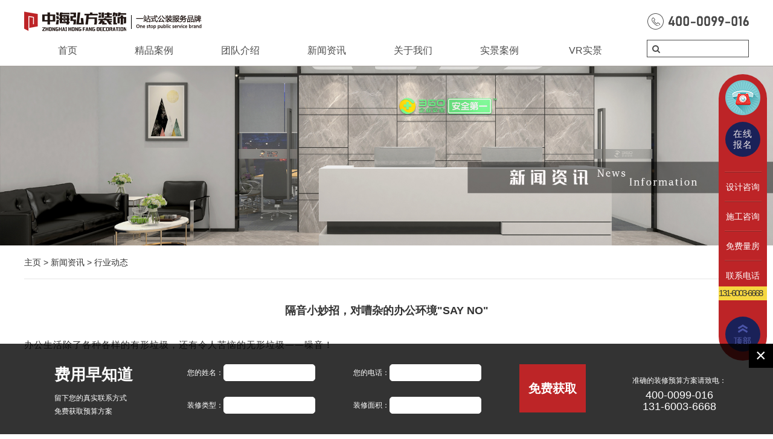

--- FILE ---
content_type: text/html; charset=utf-8
request_url: http://njzhhf.com/xinwenzixun/1037.html
body_size: 13510
content:
<!DOCTYPE html>
<html>
  <head>
    <meta charset="UTF-8"/>
    <meta http-equiv="X-UA-Compatible" content="ie=edge,chrome=1"/>
    <meta name="renderer" content="webkit"/>
   <title>隔音小妙招，对嘈杂的办公环境&quot;SAY NO&quot;_办公室装修设计_办公楼_厂房_酒店_餐饮_培训机构_装修_南京办公室装修公司_中海弘方装饰</title>
<meta name="description" content="想要做到真正的避免干扰，必须从最开始的装修设计环节就入手解决。" />
<meta name="keywords" content="" />
    <link rel="stylesheet" href="/skin/bootstrap/css/bootstrap.min.css"/>
    <link rel="stylesheet" href="/skin/font-awesome/css/font-awesome.min.css"/>
    <link rel="stylesheet" href="/skin/css/swiper.min.css"/>
    <link rel="stylesheet" href="/skin/css/share.css"/>
    <link rel="stylesheet" href="/skin/layer/theme/default/layer.css"/>
    <link rel="stylesheet" href="/skin/css/style.css"/>
    <script src="/skin/js/jquery-1.9.1.min.js"></script>
    <script src="/skin/js/jquery.SuperSlide.2.1.2.js"></script>
    <script src="/skin/js/jquery.placeholder.min.js"></script>
    <script src="/skin/js/swiper.min.js"></script>
    <script src="/skin/bootstrap/js/bootstrap.min.js"></script>
    <script src="/skin/js/share.js"></script>
    <script src="/skin/layer/layer.js"></script>
    <script src="/skin/js/comon.js"></script>
  </head>
  <body class="navbar-fixed">
 <div class="head">
      <div class="container">
        <div class="row"><img class="logo l" src="/skin/images/logo.png" style="margin-top:19px;"/><img class="tel r" src="/skin/images/tel.png" style="margin-top:22px;"/>
          <div class="clearfix"></div>
          <div class="top-nav l">
            <ul>
              <li>
                <a class="a1" href="/">首页</a>
              
              </li>
                   	<li><a href="/jingpinanli/" class="a1">精品案例</a>
                <div class="menu">
                        <a class="a2" href='/canyinkongjian/'>餐饮空间</a>
            <a class="a2" href='/jiaoyupeixun/'>教育培训</a>
            <a class="a2" href='/bangongchangfangkongjian/'>办公/厂房空间</a>
            <a class="a2" href='/jiudianhuisuo/'>酒店会所</a>
            <a class="a2" href='/shangyekongjian/'>商业空间</a>
            <a class="a2" href='/qitakongjian/'>其他空间</a>
                      
                </div>
              </li>
           	<li><a href="/tuanduijieshao/" class="a1">团队介绍</a>
                <div class="menu">
                        <a class="a2" href='/shejituandui/'>设计团队</a>
            <a class="a2" href='/shigongtuandui/'>施工团队</a>
                      
                </div>
              </li>
           	<li><a href="/xinwenzixun/" class="a1">新闻资讯</a>
                <div class="menu">
                        <a class="a2" href='/gongsidongtai/'>公司动态</a>
            <a class="a2" href='/xingyedongtai/'>行业动态</a>
            <a class="a2" href='/zhuangxiubaike/'>装修百科</a>
            <a class="a2" href='/zhuangxiuwenda/'>装修问答</a>
                      
                </div>
              </li>
           	<li><a href="/guanyuwomen/" class="a1">关于我们</a>
                <div class="menu">
                        <a class="a2" href='/gongsiwenhua/'>公司文化</a>
            <a class="a2" href='/pinpaiwenhua/'>品牌文化</a>
            <a class="a2" href='/rongyuzizhi/'>荣誉资质</a>
            <a class="a2" href='/hezuopinpai/'>合作品牌</a>
            <a class="a2" href='/jiaruwomen/'>加入我们</a>
                      
                </div>
              </li>
           	<li><a href="/shijinganli/" class="a1">实景案例</a>
                <div class="menu">
                                  
                </div>
              </li>
           	<li><a href="/vrshijing/" class="a1">VR实景</a>
                <div class="menu">
                                  
                </div>
              </li>
     
            </ul>
            <div class="clearfix"></div>
          </div>
          <div class="search r">
		              <form class="search-form" method="get" action="/search.html">
        
              <div class="ipt">
                <input name="keywords" type="text" />
                <div class="search-btn fa fa-search"></div>
              </div>
               <input type="hidden" name="type" id="type" value="sonself" />    </form>
          </div>
          <script>
            $(".search-btn").click(function(){
              $(".search-form").submit();
            })
          </script>
          <div class="clearfix"></div>
        </div>
      </div>
    </div>
    <div class="xbanner"><a href=""> <img class="img-re-w" src="/uploads/181122/1-1Q1221I3332B.jpg"/></a></div>
    <div class="wenzhang">
      <div class="container">
        <div class="row">
          <div class="weizhi"> <a href='/' class=' '>主页</a> > <a href='/xinwenzixun/' class=' '>新闻资讯</a> > <a href='/xingyedongtai/'>行业动态</a>            <div class="r"><img src="/skin/images/dw.png" alt=""/></div>
            <div class="clearfix"></div>
          </div>
          <div class="article">
            <div class="pt40"></div>
            <h1>隔音小妙招，对嘈杂的办公环境&quot;SAY NO&quot;</h1>
            <div class="pt20"></div>
            <p><p data-mpa-powered-by="yiban.io" style="white-space: normal; margin-top: 0px; margin-bottom: 24px; padding: 0px; clear: both; min-height: 1em; max-width: 100%; color: rgb(51, 51, 51); font-family: mp-quote, -apple-system-font, system-ui, &quot;Helvetica Neue&quot;, &quot;PingFang SC&quot;, &quot;Hiragino Sans GB&quot;, &quot;Microsoft YaHei UI&quot;, &quot;Microsoft YaHei&quot;, Arial, sans-serif; font-size: 17px; font-variant-ligatures: normal; orphans: 2; text-align: justify; widows: 2; text-decoration-thickness: initial; line-height: 1.6em; overflow-wrap: break-word !important; box-sizing: border-box !important;"><span style="margin: 0px; padding: 0px; max-width: 100%; font-size: 15px; letter-spacing: 1px; overflow-wrap: break-word !important; box-sizing: border-box !important;">办公生活除了各种各样的有形垃圾，还有令人苦恼的无形垃圾——噪音！</span></p><p style="white-space: normal; margin-top: 0px; margin-bottom: 24px; padding: 0px; clear: both; min-height: 1em; max-width: 100%; color: rgb(51, 51, 51); font-family: mp-quote, -apple-system-font, system-ui, &quot;Helvetica Neue&quot;, &quot;PingFang SC&quot;, &quot;Hiragino Sans GB&quot;, &quot;Microsoft YaHei UI&quot;, &quot;Microsoft YaHei&quot;, Arial, sans-serif; font-size: 17px; font-variant-ligatures: normal; orphans: 2; text-align: justify; widows: 2; text-decoration-thickness: initial; line-height: 1.6em; overflow-wrap: break-word !important; box-sizing: border-box !important;"><img title="隔音小妙招，对嘈杂的办公环境&quot;SAY NO&quot;(图1)" alt="隔音小妙招，对嘈杂的办公环境&quot;SAY NO&quot;(图1)" class="rich_pages wxw-img" data-ratio="0.6666666666666666" data-s="300,640" src="https://mmbiz.qpic.cn/mmbiz_png/0cdSnUZzKg5SBAg6d9yPqTePRcmwwKlicSYM6ZKibOefMPo5p4icfP2dYFGtJC2vf2t4IvTmEBadZgUqRPudnsg0Q/640?wx_fmt=jpeg" data-type="jpeg" data-w="960" data-imgqrcoded="1" style="margin: 0px; padding: 0px; max-width: 100%; vertical-align: bottom; outline: 0px; line-height: 27px; overflow-wrap: break-word !important; box-sizing: border-box !important; visibility: visible !important; width: 677px !important;"/></p><p style="white-space: normal; margin-top: 0px; margin-bottom: 24px; padding: 0px; clear: both; min-height: 1em; max-width: 100%; color: rgb(51, 51, 51); font-family: mp-quote, -apple-system-font, system-ui, &quot;Helvetica Neue&quot;, &quot;PingFang SC&quot;, &quot;Hiragino Sans GB&quot;, &quot;Microsoft YaHei UI&quot;, &quot;Microsoft YaHei&quot;, Arial, sans-serif; font-size: 17px; font-variant-ligatures: normal; orphans: 2; text-align: justify; widows: 2; text-decoration-thickness: initial; line-height: 1.6em; overflow-wrap: break-word !important; box-sizing: border-box !important;"><span style="margin: 0px; padding: 0px; max-width: 100%; font-size: 15px; letter-spacing: 1px; overflow-wrap: break-word !important; box-sizing: border-box !important;">对于上班族来说，一天最少8小时在办公室；</span></p><p style="white-space: normal; margin-top: 0px; margin-bottom: 24px; padding: 0px; clear: both; min-height: 1em; max-width: 100%; color: rgb(51, 51, 51); font-family: mp-quote, -apple-system-font, system-ui, &quot;Helvetica Neue&quot;, &quot;PingFang SC&quot;, &quot;Hiragino Sans GB&quot;, &quot;Microsoft YaHei UI&quot;, &quot;Microsoft YaHei&quot;, Arial, sans-serif; font-size: 17px; font-variant-ligatures: normal; orphans: 2; text-align: justify; widows: 2; text-decoration-thickness: initial; line-height: 1.6em; overflow-wrap: break-word !important; box-sizing: border-box !important;"><span style="margin: 0px; padding: 0px; max-width: 100%; font-size: 15px; letter-spacing: 1px; overflow-wrap: break-word !important; box-sizing: border-box !important;">若长期处于一个嘈杂的环境，不仅无法专注于工作使工作效率下降，还会引发焦虑不安的情绪，导致高血压、心脏病的风险产生！</span></p><p style="white-space: normal; margin-top: 0px; margin-bottom: 24px; padding: 0px; clear: both; min-height: 1em; max-width: 100%; color: rgb(51, 51, 51); font-family: mp-quote, -apple-system-font, system-ui, &quot;Helvetica Neue&quot;, &quot;PingFang SC&quot;, &quot;Hiragino Sans GB&quot;, &quot;Microsoft YaHei UI&quot;, &quot;Microsoft YaHei&quot;, Arial, sans-serif; font-size: 17px; font-variant-ligatures: normal; orphans: 2; text-align: justify; widows: 2; text-decoration-thickness: initial; line-height: 1.6em; overflow-wrap: break-word !important; box-sizing: border-box !important;"><img title="隔音小妙招，对嘈杂的办公环境&quot;SAY NO&quot;(图2)" alt="隔音小妙招，对嘈杂的办公环境&quot;SAY NO&quot;(图2)" class="rich_pages wxw-img" data-ratio="0.6666666666666666" data-s="300,640" src="https://mmbiz.qpic.cn/mmbiz_png/0cdSnUZzKg5SBAg6d9yPqTePRcmwwKlicSEIJY5SVgA8ibjdiaPiaNlk3SrOm2dkapBnQxYbhLdXlek48nvgZwia3hg/640?wx_fmt=jpeg" data-type="jpeg" data-w="960" data-imgqrcoded="1" style="margin: 0px; padding: 0px; max-width: 100%; vertical-align: bottom; outline: 0px; line-height: 27px; overflow-wrap: break-word !important; box-sizing: border-box !important; visibility: visible !important; width: 677px !important;"/></p><p style="white-space: normal; margin-top: 0px; margin-bottom: 24px; padding: 0px; clear: both; min-height: 1em; max-width: 100%; color: rgb(51, 51, 51); font-family: mp-quote, -apple-system-font, system-ui, &quot;Helvetica Neue&quot;, &quot;PingFang SC&quot;, &quot;Hiragino Sans GB&quot;, &quot;Microsoft YaHei UI&quot;, &quot;Microsoft YaHei&quot;, Arial, sans-serif; font-size: 17px; font-variant-ligatures: normal; orphans: 2; text-align: justify; widows: 2; text-decoration-thickness: initial; line-height: 1.6em; overflow-wrap: break-word !important; box-sizing: border-box !important;"><span style="margin: 0px; padding: 0px; max-width: 100%; font-size: 15px; letter-spacing: 1px; overflow-wrap: break-word !important; box-sizing: border-box !important;">而办公室中的声音来源很多，<strong style="margin: 0px; padding: 0px; max-width: 100%; overflow-wrap: break-word !important; box-sizing: border-box !important;">单纯的软装处理是无法避免做到很好的隔音效果；想要做到真正的避免干扰，必须从最开始的装修设计环节就入手解决。</strong></span></p><p style="white-space: normal; margin-top: 0px; margin-bottom: 24px; padding: 0px; clear: both; min-height: 1em; max-width: 100%; color: rgb(51, 51, 51); font-family: mp-quote, -apple-system-font, system-ui, &quot;Helvetica Neue&quot;, &quot;PingFang SC&quot;, &quot;Hiragino Sans GB&quot;, &quot;Microsoft YaHei UI&quot;, &quot;Microsoft YaHei&quot;, Arial, sans-serif; font-size: 17px; font-variant-ligatures: normal; orphans: 2; text-align: justify; widows: 2; text-decoration-thickness: initial; line-height: 1.6em; overflow-wrap: break-word !important; box-sizing: border-box !important;"><img title="隔音小妙招，对嘈杂的办公环境&quot;SAY NO&quot;(图3)" alt="隔音小妙招，对嘈杂的办公环境&quot;SAY NO&quot;(图3)" class="rich_pages wxw-img" data-ratio="1.342281879194631" data-s="300,640" src="https://mmbiz.qpic.cn/mmbiz_png/0cdSnUZzKg5SBAg6d9yPqTePRcmwwKlicB5c3EsJlw86EaiaqG5PlJLiacuycDicNK6pqLywia6Qn1eJ5tQoysRxz3w/640?wx_fmt=jpeg" data-type="jpeg" data-w="894" data-imgqrcoded="1" style="margin: 0px; padding: 0px; max-width: 100%; vertical-align: bottom; outline: 0px; line-height: 27px; overflow-wrap: break-word !important; box-sizing: border-box !important; visibility: visible !important; width: 677px !important;"/></p><p style="white-space: normal; margin-top: 0px; margin-bottom: 24px; padding: 0px; clear: both; min-height: 1em; max-width: 100%; color: rgb(51, 51, 51); font-family: mp-quote, -apple-system-font, system-ui, &quot;Helvetica Neue&quot;, &quot;PingFang SC&quot;, &quot;Hiragino Sans GB&quot;, &quot;Microsoft YaHei UI&quot;, &quot;Microsoft YaHei&quot;, Arial, sans-serif; font-size: 17px; font-variant-ligatures: normal; orphans: 2; text-align: justify; widows: 2; text-decoration-thickness: initial; line-height: 1.6em; overflow-wrap: break-word !important; box-sizing: border-box !important;"><br style="margin: 0px; padding: 0px; max-width: 100%; overflow-wrap: break-word !important; box-sizing: border-box !important;"/></p><p></p><section data-id="28515" data-type="lspecial02" powered-by="xmyeditor.com" data-md5="a0d39" mp-original-font-size="17" mp-original-line-height="27" style="white-space: normal; margin: 0px 0px 24px; padding: 0px; max-width: 100%; color: rgb(51, 51, 51); font-family: mp-quote, -apple-system-font, system-ui, &quot;Helvetica Neue&quot;, &quot;PingFang SC&quot;, &quot;Hiragino Sans GB&quot;, &quot;Microsoft YaHei UI&quot;, &quot;Microsoft YaHei&quot;, Arial, sans-serif; font-size: 17px; font-variant-ligatures: normal; orphans: 2; text-align: justify; widows: 2; text-decoration-thickness: initial; overflow-wrap: break-word !important; box-sizing: border-box !important;"><section powered-by="xmyeditor.com" data-md5="a0d39" mp-original-font-size="17" mp-original-line-height="27" style="margin: 0px; padding: 0px; max-width: 100%; overflow-wrap: break-word !important; box-sizing: border-box !important;"><section powered-by="xmyeditor.com" data-md5="a0d39" mp-original-font-size="17" mp-original-line-height="27" style="margin: 0px; padding: 0px; max-width: 100%; overflow-wrap: break-word !important; box-sizing: border-box !important;"><section data-role="outer" label="edit by 135editor" style="margin: 0px; padding: 0px; max-width: 100%; overflow-wrap: break-word !important; box-sizing: border-box !important;"><section data-role="title" data-tools="135编辑器" data-id="113839" style="margin: 0px; padding: 0px; max-width: 100%; overflow-wrap: break-word !important; box-sizing: border-box !important;"><section style="margin: 20px auto; padding: 0px; max-width: 100%; overflow-wrap: break-word !important; box-sizing: border-box !important;"><section hm_fix="418:317" style="margin: 0px; padding: 0px; max-width: 100%; display: flex; justify-content: center; overflow-wrap: break-word !important; box-sizing: border-box !important;"><section style="margin: 0px; padding: 0px; max-width: 100%; overflow-wrap: break-word !important; box-sizing: border-box !important;"><section style="margin: 0px; padding: 0px; max-width: 100%; display: flex; justify-content: flex-end; align-items: flex-end; overflow-wrap: break-word !important; box-sizing: border-box !important;"><section style="margin: 0px; padding: 0px; max-width: 100%; box-sizing: border-box; width: 15px; height: 6px; background-color: rgb(242, 225, 147); overflow: hidden; overflow-wrap: break-word !important;"><br style="margin: 0px; padding: 0px; max-width: 100%; overflow-wrap: break-word !important; box-sizing: border-box !important;"/></section></section><section style="margin: -5px 0px -25px; padding: 0px 8px 0px 10px; max-width: 100%; box-sizing: border-box; overflow-wrap: break-word !important;"><section style="margin: 0px; padding: 10px 30px; max-width: 100%; box-sizing: border-box; letter-spacing: 1.5px; font-size: 20px; color: rgb(152, 90, 35); text-align: center; background-color: rgb(249, 247, 241); overflow-wrap: break-word !important;"><strong style="margin: 0px; padding: 0px; max-width: 100%; overflow-wrap: break-word !important; box-sizing: border-box !important;">墙面</strong></section></section><section style="margin: 0px; padding: 0px; max-width: 100%; display: flex; justify-content: flex-start; align-items: flex-start; overflow-wrap: break-word !important; box-sizing: border-box !important;"><section style="margin: 0px; padding: 0px; max-width: 100%; box-sizing: border-box; width: 30px; overflow-wrap: break-word !important;"><img title="隔音小妙招，对嘈杂的办公环境&quot;SAY NO&quot;(图4)" alt="隔音小妙招，对嘈杂的办公环境&quot;SAY NO&quot;(图4)" data-ratio="0.975" src="https://mmbiz.qpic.cn/mmbiz_png/ErZ082R1jUD6aA1FrX4YH6VfYQicZ1dqoHLbialo4NuPQmCJETIfbnRstRFknhT12CBwEPLP1XyhJBgJ4vgMmJiaw/640?wx_fmt=png" data-type="png" data-w="40" data-width="100%" style="margin: 0px; padding: 0px; max-width: 100%; box-sizing: border-box; vertical-align: inherit; width: 30px; display: block; overflow-wrap: break-word !important;"/></section></section></section></section></section></section><section data-role="paragraph" style="margin: 0px; padding: 0px; max-width: 100%; overflow-wrap: break-word !important; box-sizing: border-box !important;"><p style="margin-top: 0px; margin-bottom: 0px; padding: 0px; clear: both; min-height: 1em; max-width: 100%; vertical-align: inherit; overflow-wrap: break-word !important; box-sizing: border-box !important;"><span style="margin: 0px; padding: 0px; max-width: 100%; font-family: mp-quote, -apple-system-font, BlinkMacSystemFont, &quot;Helvetica Neue&quot;, &quot;PingFang SC&quot;, &quot;Hiragino Sans GB&quot;, &quot;Microsoft YaHei UI&quot;, &quot;Microsoft YaHei&quot;, Arial, sans-serif; font-size: 15px; letter-spacing: 1px; overflow-wrap: break-word !important; box-sizing: border-box !important;">墙壁是传播噪音的一个来源，办公室墙壁要粗糙些，如果过于光滑，室内就容易产生回声，从而增加噪声的音量，如果没有特别的设计，墙面可以设计的略糙一点。</span><br style="margin: 0px; padding: 0px; max-width: 100%; overflow-wrap: break-word !important; box-sizing: border-box !important;"/></p></section><section data-role="paragraph" style="margin: 0px; padding: 0px; max-width: 100%; overflow-wrap: break-word !important; box-sizing: border-box !important;"><p style="margin-top: 0px; margin-bottom: 0px; padding: 0px; clear: both; min-height: 1em; max-width: 100%; overflow-wrap: break-word !important; box-sizing: border-box !important;"><span style="margin: 0px; padding: 0px; max-width: 100%; font-size: 15px; letter-spacing: 1px; font-family: mp-quote, -apple-system-font, BlinkMacSystemFont, &quot;Helvetica Neue&quot;, &quot;PingFang SC&quot;, &quot;Hiragino Sans GB&quot;, &quot;Microsoft YaHei UI&quot;, &quot;Microsoft YaHei&quot;, Arial, sans-serif; overflow-wrap: break-word !important; box-sizing: border-box !important;"></span></p></section></section></section></section></section><p></p><p style="white-space: normal; margin-top: 0px; margin-bottom: 24px; padding: 0px; clear: both; min-height: 1em; max-width: 100%; color: rgb(51, 51, 51); font-family: mp-quote, -apple-system-font, system-ui, &quot;Helvetica Neue&quot;, &quot;PingFang SC&quot;, &quot;Hiragino Sans GB&quot;, &quot;Microsoft YaHei UI&quot;, &quot;Microsoft YaHei&quot;, Arial, sans-serif; font-size: 17px; font-variant-ligatures: normal; orphans: 2; text-align: justify; widows: 2; text-decoration-thickness: initial; line-height: 1.6em; overflow-wrap: break-word !important; box-sizing: border-box !important;"><img title="隔音小妙招，对嘈杂的办公环境&quot;SAY NO&quot;(图5)" alt="隔音小妙招，对嘈杂的办公环境&quot;SAY NO&quot;(图5)" class="rich_pages wxw-img" data-ratio="1.0114583333333333" data-s="300,640" src="https://mmbiz.qpic.cn/mmbiz_png/0cdSnUZzKg5SBAg6d9yPqTePRcmwwKliczHLtoRMEbNBFFbjsCdgHib5G9rKeCdicxHJaUtqTzwcME6l4vxnU9SZQ/640?wx_fmt=jpeg" data-type="jpeg" data-w="960" data-imgqrcoded="1" style="margin: 0px; padding: 0px; max-width: 100%; vertical-align: bottom; outline: 0px; line-height: 27px; overflow-wrap: break-word !important; box-sizing: border-box !important; visibility: visible !important; width: 677px !important;"/></p><p style="white-space: normal; margin-top: 0px; margin-bottom: 24px; padding: 0px; clear: both; min-height: 1em; max-width: 100%; color: rgb(51, 51, 51); font-family: mp-quote, -apple-system-font, system-ui, &quot;Helvetica Neue&quot;, &quot;PingFang SC&quot;, &quot;Hiragino Sans GB&quot;, &quot;Microsoft YaHei UI&quot;, &quot;Microsoft YaHei&quot;, Arial, sans-serif; font-size: 17px; font-variant-ligatures: normal; orphans: 2; text-align: justify; widows: 2; text-decoration-thickness: initial; line-height: 1.6em; overflow-wrap: break-word !important; box-sizing: border-box !important;"><span style="margin: 0px; padding: 0px; max-width: 100%; font-size: 15px; letter-spacing: 1px; overflow-wrap: break-word !important; box-sizing: border-box !important;">另外，墙壁、吊顶可选用隔音材料，如吸音棉、隔音板等。</span></p><p style="white-space: normal; margin-top: 0px; margin-bottom: 24px; padding: 0px; clear: both; min-height: 1em; max-width: 100%; color: rgb(51, 51, 51); font-family: mp-quote, -apple-system-font, system-ui, &quot;Helvetica Neue&quot;, &quot;PingFang SC&quot;, &quot;Hiragino Sans GB&quot;, &quot;Microsoft YaHei UI&quot;, &quot;Microsoft YaHei&quot;, Arial, sans-serif; font-size: 17px; font-variant-ligatures: normal; orphans: 2; text-align: justify; widows: 2; text-decoration-thickness: initial; line-height: 1.6em; overflow-wrap: break-word !important; box-sizing: border-box !important;"><img title="隔音小妙招，对嘈杂的办公环境&quot;SAY NO&quot;(图6)" alt="隔音小妙招，对嘈杂的办公环境&quot;SAY NO&quot;(图6)" class="rich_pages wxw-img" data-ratio="0.6357504215851602" data-s="300,640" src="https://mmbiz.qpic.cn/mmbiz_png/0cdSnUZzKg5SBAg6d9yPqTePRcmwwKlicGwNkZliaicLKVVpVHMRatO4N43Vyib2czROxibdHd9OtG0pkictY1l9uYXg/640?wx_fmt=jpeg" data-type="jpeg" data-w="1186" data-imgqrcoded="1" style="margin: 0px; padding: 0px; max-width: 100%; vertical-align: bottom; outline: 0px; line-height: 27px; overflow-wrap: break-word !important; box-sizing: border-box !important; visibility: visible !important; width: 677px !important;"/></p><p style="white-space: normal; margin-top: 0px; margin-bottom: 24px; padding: 0px; clear: both; min-height: 1em; max-width: 100%; color: rgb(51, 51, 51); font-family: mp-quote, -apple-system-font, system-ui, &quot;Helvetica Neue&quot;, &quot;PingFang SC&quot;, &quot;Hiragino Sans GB&quot;, &quot;Microsoft YaHei UI&quot;, &quot;Microsoft YaHei&quot;, Arial, sans-serif; font-size: 17px; font-variant-ligatures: normal; orphans: 2; text-align: justify; widows: 2; text-decoration-thickness: initial; line-height: 1.6em; overflow-wrap: break-word !important; box-sizing: border-box !important;"><span style="margin: 0px; padding: 0px; max-width: 100%; font-size: 15px; letter-spacing: 1px; overflow-wrap: break-word !important; box-sizing: border-box !important;">吸音棉属于被运用在墙面隔音中最为常见。</span></p><p style="white-space: normal; margin-top: 0px; margin-bottom: 24px; padding: 0px; clear: both; min-height: 1em; max-width: 100%; color: rgb(51, 51, 51); font-family: mp-quote, -apple-system-font, system-ui, &quot;Helvetica Neue&quot;, &quot;PingFang SC&quot;, &quot;Hiragino Sans GB&quot;, &quot;Microsoft YaHei UI&quot;, &quot;Microsoft YaHei&quot;, Arial, sans-serif; font-size: 17px; font-variant-ligatures: normal; orphans: 2; text-align: justify; widows: 2; text-decoration-thickness: initial; line-height: 1.6em; overflow-wrap: break-word !important; box-sizing: border-box !important;"><span style="margin: 0px; padding: 0px; max-width: 100%; font-size: 15px; letter-spacing: 1px; overflow-wrap: break-word !important; box-sizing: border-box !important;">比如KTV、电影院，多数都是选用了吸音棉。吸音棉在装修过程中比较容易加工，还具备防潮、防水的功能，属于透气性较好的材料。</span></p><p style="white-space: normal; margin-top: 0px; margin-bottom: 24px; padding: 0px; clear: both; min-height: 1em; max-width: 100%; color: rgb(51, 51, 51); font-family: mp-quote, -apple-system-font, system-ui, &quot;Helvetica Neue&quot;, &quot;PingFang SC&quot;, &quot;Hiragino Sans GB&quot;, &quot;Microsoft YaHei UI&quot;, &quot;Microsoft YaHei&quot;, Arial, sans-serif; font-size: 17px; font-variant-ligatures: normal; orphans: 2; text-align: justify; widows: 2; text-decoration-thickness: initial; line-height: 1.6em; overflow-wrap: break-word !important; box-sizing: border-box !important;"><img title="隔音小妙招，对嘈杂的办公环境&quot;SAY NO&quot;(图7)" alt="隔音小妙招，对嘈杂的办公环境&quot;SAY NO&quot;(图7)" class="rich_pages wxw-img" data-ratio="0.688135593220339" data-s="300,640" src="https://mmbiz.qpic.cn/mmbiz_png/0cdSnUZzKg5SBAg6d9yPqTePRcmwwKlicVvgiaDETzib41xibOL6kptc1h9frqhNBtRal6r3giamhkPpdPf4QBaxSqw/640?wx_fmt=jpeg" data-type="jpeg" data-w="1180" data-imgqrcoded="1" style="margin: 0px; padding: 0px; max-width: 100%; vertical-align: bottom; outline: 0px; line-height: 27px; overflow-wrap: break-word !important; box-sizing: border-box !important; visibility: visible !important; width: 677px !important;"/></p><p style="white-space: normal; margin-top: 0px; margin-bottom: 24px; padding: 0px; clear: both; min-height: 1em; max-width: 100%; color: rgb(51, 51, 51); font-family: mp-quote, -apple-system-font, system-ui, &quot;Helvetica Neue&quot;, &quot;PingFang SC&quot;, &quot;Hiragino Sans GB&quot;, &quot;Microsoft YaHei UI&quot;, &quot;Microsoft YaHei&quot;, Arial, sans-serif; font-size: 17px; font-variant-ligatures: normal; orphans: 2; text-align: justify; widows: 2; text-decoration-thickness: initial; line-height: 1.6em; overflow-wrap: break-word !important; box-sizing: border-box !important;"><span style="margin: 0px; padding: 0px; max-width: 100%; font-size: 15px; letter-spacing: 1px; overflow-wrap: break-word !important; box-sizing: border-box !important;">隔音板具有良好的稳定性及抗冲击能力，吸音效果也比较好，同时也是属于环保类型的材料。</span></p><p style="white-space: normal; margin-top: 0px; margin-bottom: 24px; padding: 0px; clear: both; min-height: 1em; max-width: 100%; color: rgb(51, 51, 51); font-family: mp-quote, -apple-system-font, system-ui, &quot;Helvetica Neue&quot;, &quot;PingFang SC&quot;, &quot;Hiragino Sans GB&quot;, &quot;Microsoft YaHei UI&quot;, &quot;Microsoft YaHei&quot;, Arial, sans-serif; font-size: 17px; font-variant-ligatures: normal; orphans: 2; text-align: justify; widows: 2; text-decoration-thickness: initial; line-height: 1.6em; overflow-wrap: break-word !important; box-sizing: border-box !important;"><span style="margin: 0px; padding: 0px; max-width: 100%; font-size: 15px; letter-spacing: 1px; overflow-wrap: break-word !important; box-sizing: border-box !important;">隔音板的加工密度比较高，在选择隔音板时需要注意所提供的材料相关检测报告，避免购买到一些隔音效果较差的“假货”。</span></p><p style="white-space: normal; margin-top: 0px; margin-bottom: 24px; padding: 0px; clear: both; min-height: 1em; max-width: 100%; color: rgb(51, 51, 51); font-family: mp-quote, -apple-system-font, system-ui, &quot;Helvetica Neue&quot;, &quot;PingFang SC&quot;, &quot;Hiragino Sans GB&quot;, &quot;Microsoft YaHei UI&quot;, &quot;Microsoft YaHei&quot;, Arial, sans-serif; font-size: 17px; font-variant-ligatures: normal; orphans: 2; text-align: justify; widows: 2; text-decoration-thickness: initial; line-height: 1.6em; overflow-wrap: break-word !important; box-sizing: border-box !important;"><img title="隔音小妙招，对嘈杂的办公环境&quot;SAY NO&quot;(图8)" alt="隔音小妙招，对嘈杂的办公环境&quot;SAY NO&quot;(图8)" class="rich_pages wxw-img" data-ratio="1.2795216741405082" data-s="300,640" src="https://mmbiz.qpic.cn/mmbiz_png/0cdSnUZzKg5SBAg6d9yPqTePRcmwwKlictdsNZU3cibvfWkv0pFjRLNgJtFia9OmdxlSahK4zxBUWMnro7w1rNUtA/640?wx_fmt=jpeg" data-type="jpeg" data-w="669" data-imgqrcoded="1" style="margin: 0px; padding: 0px; max-width: 100%; vertical-align: bottom; outline: 0px; line-height: 27px; overflow-wrap: break-word !important; box-sizing: border-box !important; visibility: visible !important; width: 669px !important;"/></p><p style="white-space: normal; margin-top: 0px; margin-bottom: 24px; padding: 0px; clear: both; min-height: 1em; max-width: 100%; color: rgb(51, 51, 51); font-family: mp-quote, -apple-system-font, system-ui, &quot;Helvetica Neue&quot;, &quot;PingFang SC&quot;, &quot;Hiragino Sans GB&quot;, &quot;Microsoft YaHei UI&quot;, &quot;Microsoft YaHei&quot;, Arial, sans-serif; font-size: 17px; font-variant-ligatures: normal; orphans: 2; text-align: justify; widows: 2; text-decoration-thickness: initial; line-height: 1.6em; overflow-wrap: break-word !important; box-sizing: border-box !important;"><br style="margin: 0px; padding: 0px; max-width: 100%; overflow-wrap: break-word !important; box-sizing: border-box !important;"/></p><p></p><section data-id="28515" data-type="lspecial02" powered-by="xmyeditor.com" data-md5="f3106" mp-original-font-size="17" mp-original-line-height="27" style="white-space: normal; margin: 0px 0px 24px; padding: 0px; max-width: 100%; color: rgb(51, 51, 51); font-family: mp-quote, -apple-system-font, system-ui, &quot;Helvetica Neue&quot;, &quot;PingFang SC&quot;, &quot;Hiragino Sans GB&quot;, &quot;Microsoft YaHei UI&quot;, &quot;Microsoft YaHei&quot;, Arial, sans-serif; font-size: 17px; font-variant-ligatures: normal; orphans: 2; text-align: justify; widows: 2; text-decoration-thickness: initial; overflow-wrap: break-word !important; box-sizing: border-box !important;"><section powered-by="xmyeditor.com" data-md5="f3106" mp-original-font-size="17" mp-original-line-height="27" style="margin: 0px; padding: 0px; max-width: 100%; overflow-wrap: break-word !important; box-sizing: border-box !important;"><section powered-by="xmyeditor.com" data-md5="f3106" mp-original-font-size="17" mp-original-line-height="27" style="margin: 0px; padding: 0px; max-width: 100%; overflow-wrap: break-word !important; box-sizing: border-box !important;"><section data-role="outer" label="edit by 135editor" style="margin: 0px; padding: 0px; max-width: 100%; overflow-wrap: break-word !important; box-sizing: border-box !important;"><section data-role="title" data-tools="135编辑器" data-id="113839" style="margin: 0px; padding: 0px; max-width: 100%; overflow-wrap: break-word !important; box-sizing: border-box !important;"><section style="margin: 20px auto; padding: 0px; max-width: 100%; overflow-wrap: break-word !important; box-sizing: border-box !important;"><section hm_fix="418:317" style="margin: 0px; padding: 0px; max-width: 100%; display: flex; justify-content: center; overflow-wrap: break-word !important; box-sizing: border-box !important;"><section style="margin: 0px; padding: 0px; max-width: 100%; overflow-wrap: break-word !important; box-sizing: border-box !important;"><section style="margin: 0px; padding: 0px; max-width: 100%; display: flex; justify-content: flex-end; align-items: flex-end; overflow-wrap: break-word !important; box-sizing: border-box !important;"><section style="margin: 0px; padding: 0px; max-width: 100%; box-sizing: border-box; width: 15px; height: 6px; background-color: rgb(242, 225, 147); overflow: hidden; overflow-wrap: break-word !important;"><br style="margin: 0px; padding: 0px; max-width: 100%; overflow-wrap: break-word !important; box-sizing: border-box !important;"/></section></section><section style="margin: -5px 0px -25px; padding: 0px 8px 0px 10px; max-width: 100%; box-sizing: border-box; overflow-wrap: break-word !important;"><section style="margin: 0px; padding: 10px 30px; max-width: 100%; box-sizing: border-box; letter-spacing: 1.5px; font-size: 20px; color: rgb(152, 90, 35); text-align: center; background-color: rgb(249, 247, 241); overflow-wrap: break-word !important;"><strong style="margin: 0px; padding: 0px; max-width: 100%; overflow-wrap: break-word !important; box-sizing: border-box !important;">窗户</strong></section></section><section style="margin: 0px; padding: 0px; max-width: 100%; display: flex; justify-content: flex-start; align-items: flex-start; overflow-wrap: break-word !important; box-sizing: border-box !important;"><section style="margin: 0px; padding: 0px; max-width: 100%; box-sizing: border-box; width: 30px; overflow-wrap: break-word !important;"><img title="隔音小妙招，对嘈杂的办公环境&quot;SAY NO&quot;(图9)" alt="隔音小妙招，对嘈杂的办公环境&quot;SAY NO&quot;(图9)" class="rich_pages wxw-img" data-ratio="0.975" src="https://mmbiz.qpic.cn/mmbiz_png/ErZ082R1jUD6aA1FrX4YH6VfYQicZ1dqoHLbialo4NuPQmCJETIfbnRstRFknhT12CBwEPLP1XyhJBgJ4vgMmJiaw/640?wx_fmt=png" data-type="png" data-w="40" data-width="100%" style="margin: 0px; padding: 0px; max-width: 100%; vertical-align: inherit; box-sizing: border-box; width: 30px; display: block; overflow-wrap: break-word !important;"/><span style="margin: 0px; padding: 0px; max-width: 100%; font-family: mp-quote, -apple-system-font, BlinkMacSystemFont, &quot;Helvetica Neue&quot;, &quot;PingFang SC&quot;, &quot;Hiragino Sans GB&quot;, &quot;Microsoft YaHei UI&quot;, &quot;Microsoft YaHei&quot;, Arial, sans-serif; font-size: 15px; letter-spacing: 1px; overflow-wrap: break-word !important; box-sizing: border-box !important;"></span></section></section></section></section></section></section></section></section></section></section><p></p><p style="white-space: normal; margin-top: 0px; margin-bottom: 24px; padding: 0px; clear: both; min-height: 1em; max-width: 100%; color: rgb(51, 51, 51); font-family: mp-quote, -apple-system-font, system-ui, &quot;Helvetica Neue&quot;, &quot;PingFang SC&quot;, &quot;Hiragino Sans GB&quot;, &quot;Microsoft YaHei UI&quot;, &quot;Microsoft YaHei&quot;, Arial, sans-serif; font-size: 17px; font-variant-ligatures: normal; orphans: 2; text-align: justify; widows: 2; text-decoration-thickness: initial; line-height: 1.6em; overflow-wrap: break-word !important; box-sizing: border-box !important;"><span style="margin: 0px; padding: 0px; max-width: 100%; font-size: 15px; letter-spacing: 1px; overflow-wrap: break-word !important; box-sizing: border-box !important;">办公室中通常有很多窗户，有的窗户可能会“临街”，“临街”的窗户可以在办公室装修选用专业隔音窗，隔音效果最好。</span></p><p style="white-space: normal; margin-top: 0px; margin-bottom: 24px; padding: 0px; clear: both; min-height: 1em; max-width: 100%; color: rgb(51, 51, 51); font-family: mp-quote, -apple-system-font, system-ui, &quot;Helvetica Neue&quot;, &quot;PingFang SC&quot;, &quot;Hiragino Sans GB&quot;, &quot;Microsoft YaHei UI&quot;, &quot;Microsoft YaHei&quot;, Arial, sans-serif; font-size: 17px; font-variant-ligatures: normal; orphans: 2; text-align: justify; widows: 2; text-decoration-thickness: initial; line-height: 1.6em; overflow-wrap: break-word !important; box-sizing: border-box !important;"><img title="隔音小妙招，对嘈杂的办公环境&quot;SAY NO&quot;(图10)" alt="隔音小妙招，对嘈杂的办公环境&quot;SAY NO&quot;(图10)" class="rich_pages wxw-img" data-ratio="0.6837678721614803" data-s="300,640" src="https://mmbiz.qpic.cn/mmbiz_png/0cdSnUZzKg5SBAg6d9yPqTePRcmwwKlicH9gmZEweOk4VEgSzWVOXKDKl37iaKFr4u0W9enbevG59URXUoJtiax7A/640?wx_fmt=jpeg" data-type="jpeg" data-w="1189" data-imgqrcoded="1" style="margin: 0px; padding: 0px; max-width: 100%; vertical-align: bottom; outline: 0px; line-height: 27px; overflow-wrap: break-word !important; box-sizing: border-box !important; visibility: visible !important; width: 677px !important;"/></p><p style="white-space: normal; margin-top: 0px; margin-bottom: 24px; padding: 0px; clear: both; min-height: 1em; max-width: 100%; color: rgb(51, 51, 51); font-family: mp-quote, -apple-system-font, system-ui, &quot;Helvetica Neue&quot;, &quot;PingFang SC&quot;, &quot;Hiragino Sans GB&quot;, &quot;Microsoft YaHei UI&quot;, &quot;Microsoft YaHei&quot;, Arial, sans-serif; font-size: 17px; font-variant-ligatures: normal; orphans: 2; text-align: justify; widows: 2; text-decoration-thickness: initial; line-height: 1.6em; overflow-wrap: break-word !important; box-sizing: border-box !important;"><span style="margin: 0px; padding: 0px; max-width: 100%; font-size: 15px; letter-spacing: 1px; overflow-wrap: break-word !important; box-sizing: border-box !important;">隔音窗所用的玻璃、密封材料、型材都是经过反复多次试验和检测才能定型的，在选择时要注意辨别。</span></p><p style="white-space: normal; margin-top: 0px; margin-bottom: 24px; padding: 0px; clear: both; min-height: 1em; max-width: 100%; color: rgb(51, 51, 51); font-family: mp-quote, -apple-system-font, system-ui, &quot;Helvetica Neue&quot;, &quot;PingFang SC&quot;, &quot;Hiragino Sans GB&quot;, &quot;Microsoft YaHei UI&quot;, &quot;Microsoft YaHei&quot;, Arial, sans-serif; font-size: 17px; font-variant-ligatures: normal; orphans: 2; text-align: justify; widows: 2; text-decoration-thickness: initial; line-height: 1.6em; overflow-wrap: break-word !important; box-sizing: border-box !important;"><img title="隔音小妙招，对嘈杂的办公环境&quot;SAY NO&quot;(图11)" alt="隔音小妙招，对嘈杂的办公环境&quot;SAY NO&quot;(图11)" class="rich_pages wxw-img" data-ratio="0.6666666666666666" data-s="300,640" src="https://mmbiz.qpic.cn/mmbiz_png/0cdSnUZzKg5SBAg6d9yPqTePRcmwwKlictZsEsGdbzKj5sQq9FgR0LgQtw5w0VaEbqlBYqSnacu9SOXuGx313pg/640?wx_fmt=jpeg" data-type="jpeg" data-w="960" data-imgqrcoded="1" style="margin: 0px; padding: 0px; max-width: 100%; vertical-align: bottom; outline: 0px; line-height: 27px; overflow-wrap: break-word !important; box-sizing: border-box !important; visibility: visible !important; width: 677px !important;"/></p><p style="white-space: normal; margin-top: 0px; margin-bottom: 24px; padding: 0px; clear: both; min-height: 1em; max-width: 100%; color: rgb(51, 51, 51); font-family: mp-quote, -apple-system-font, system-ui, &quot;Helvetica Neue&quot;, &quot;PingFang SC&quot;, &quot;Hiragino Sans GB&quot;, &quot;Microsoft YaHei UI&quot;, &quot;Microsoft YaHei&quot;, Arial, sans-serif; font-size: 17px; font-variant-ligatures: normal; orphans: 2; text-align: justify; widows: 2; text-decoration-thickness: initial; line-height: 1.6em; overflow-wrap: break-word !important; box-sizing: border-box !important;"><span style="margin: 0px; padding: 0px; max-width: 100%; font-size: 15px; letter-spacing: 1px; overflow-wrap: break-word !important; box-sizing: border-box !important;">为了保证最好的隔音效果，在必要时可以要求厂商对办公室所在位置进行噪音检测，根据不同的噪音频率特性定制隔音窗。</span></p><p style="white-space: normal; margin-top: 0px; margin-bottom: 24px; padding: 0px; clear: both; min-height: 1em; max-width: 100%; color: rgb(51, 51, 51); font-family: mp-quote, -apple-system-font, system-ui, &quot;Helvetica Neue&quot;, &quot;PingFang SC&quot;, &quot;Hiragino Sans GB&quot;, &quot;Microsoft YaHei UI&quot;, &quot;Microsoft YaHei&quot;, Arial, sans-serif; font-size: 17px; font-variant-ligatures: normal; orphans: 2; text-align: justify; widows: 2; text-decoration-thickness: initial; line-height: 1.6em; overflow-wrap: break-word !important; box-sizing: border-box !important;"><img title="隔音小妙招，对嘈杂的办公环境&quot;SAY NO&quot;(图12)" alt="隔音小妙招，对嘈杂的办公环境&quot;SAY NO&quot;(图12)" class="rich_pages wxw-img" data-ratio="1.340625" data-s="300,640" src="https://mmbiz.qpic.cn/mmbiz_png/0cdSnUZzKg5SBAg6d9yPqTePRcmwwKlicROz58tN2HD4eocGfEHZQWcuzJLiaspmqMFy7TqKrOPvFxTic18439rhw/640?wx_fmt=jpeg" data-type="jpeg" data-w="640" data-imgqrcoded="1" style="margin: 0px; padding: 0px; max-width: 100%; vertical-align: bottom; outline: 0px; line-height: 27px; overflow-wrap: break-word !important; box-sizing: border-box !important; visibility: visible !important; width: 640px !important;"/></p><p></p><section data-id="28515" data-type="lspecial02" powered-by="xmyeditor.com" data-md5="f3106" mp-original-font-size="17" mp-original-line-height="27" style="white-space: normal; margin: 0px 0px 24px; padding: 0px; max-width: 100%; color: rgb(51, 51, 51); font-family: mp-quote, -apple-system-font, system-ui, &quot;Helvetica Neue&quot;, &quot;PingFang SC&quot;, &quot;Hiragino Sans GB&quot;, &quot;Microsoft YaHei UI&quot;, &quot;Microsoft YaHei&quot;, Arial, sans-serif; font-size: 17px; font-variant-ligatures: normal; orphans: 2; text-align: justify; widows: 2; text-decoration-thickness: initial; overflow-wrap: break-word !important; box-sizing: border-box !important;"><section powered-by="xmyeditor.com" data-md5="f3106" mp-original-font-size="17" mp-original-line-height="27" style="margin: 0px; padding: 0px; max-width: 100%; overflow-wrap: break-word !important; box-sizing: border-box !important;"><section powered-by="xmyeditor.com" data-md5="f3106" mp-original-font-size="17" mp-original-line-height="27" style="margin: 0px; padding: 0px; max-width: 100%; overflow-wrap: break-word !important; box-sizing: border-box !important;"><section powered-by="xmyeditor.com" data-md5="f3106" mp-original-font-size="17" mp-original-line-height="27" style="margin: 0px; padding: 0px; max-width: 100%; overflow-wrap: break-word !important; box-sizing: border-box !important;"><p style="margin-top: 0px; margin-bottom: 0px; padding: 0px; clear: both; min-height: 1em; max-width: 100%; line-height: 1.6em; overflow-wrap: break-word !important; box-sizing: border-box !important;"><br style="margin: 0px; padding: 0px; max-width: 100%; overflow-wrap: break-word !important; box-sizing: border-box !important;"/></p></section><section data-role="outer" label="edit by 135editor" style="margin: 0px; padding: 0px; max-width: 100%; overflow-wrap: break-word !important; box-sizing: border-box !important;"><section data-role="title" data-tools="135编辑器" data-id="113839" style="margin: 0px; padding: 0px; max-width: 100%; overflow-wrap: break-word !important; box-sizing: border-box !important;"><section style="margin: 20px auto; padding: 0px; max-width: 100%; overflow-wrap: break-word !important; box-sizing: border-box !important;"><section hm_fix="418:317" style="margin: 0px; padding: 0px; max-width: 100%; display: flex; justify-content: center; overflow-wrap: break-word !important; box-sizing: border-box !important;"><section style="margin: 0px; padding: 0px; max-width: 100%; overflow-wrap: break-word !important; box-sizing: border-box !important;"><section style="margin: 0px; padding: 0px; max-width: 100%; display: flex; justify-content: flex-end; align-items: flex-end; overflow-wrap: break-word !important; box-sizing: border-box !important;"><section style="margin: 0px; padding: 0px; max-width: 100%; box-sizing: border-box; width: 15px; height: 6px; background-color: rgb(242, 225, 147); overflow: hidden; overflow-wrap: break-word !important;"><br style="margin: 0px; padding: 0px; max-width: 100%; overflow-wrap: break-word !important; box-sizing: border-box !important;"/></section></section><section style="margin: -5px 0px -25px; padding: 0px 8px 0px 10px; max-width: 100%; box-sizing: border-box; overflow-wrap: break-word !important;"><section style="margin: 0px; padding: 10px 30px; max-width: 100%; box-sizing: border-box; letter-spacing: 1.5px; font-size: 20px; color: rgb(152, 90, 35); text-align: center; background-color: rgb(249, 247, 241); overflow-wrap: break-word !important;"><strong style="margin: 0px; padding: 0px; max-width: 100%; overflow-wrap: break-word !important; box-sizing: border-box !important;">地板</strong></section></section><section style="margin: 0px; padding: 0px; max-width: 100%; display: flex; justify-content: flex-start; align-items: flex-start; overflow-wrap: break-word !important; box-sizing: border-box !important;"><section style="margin: 0px; padding: 0px; max-width: 100%; box-sizing: border-box; width: 30px; overflow-wrap: break-word !important;"><img title="隔音小妙招，对嘈杂的办公环境&quot;SAY NO&quot;(图4)" alt="隔音小妙招，对嘈杂的办公环境&quot;SAY NO&quot;(图4)" data-ratio="0.975" src="https://mmbiz.qpic.cn/mmbiz_png/ErZ082R1jUD6aA1FrX4YH6VfYQicZ1dqoHLbialo4NuPQmCJETIfbnRstRFknhT12CBwEPLP1XyhJBgJ4vgMmJiaw/640?wx_fmt=png" data-type="png" data-w="40" data-width="100%" style="margin: 0px; padding: 0px; max-width: 100%; box-sizing: border-box; vertical-align: inherit; width: 30px; display: block; overflow-wrap: break-word !important;"/></section></section></section></section></section></section><section data-role="paragraph" style="margin: 0px; padding: 0px; max-width: 100%; overflow-wrap: break-word !important; box-sizing: border-box !important;"><p style="margin-top: 0px; margin-bottom: 0px; padding: 0px; clear: both; min-height: 1em; max-width: 100%; overflow-wrap: break-word !important; box-sizing: border-box !important;"><span style="margin: 0px; padding: 0px; max-width: 100%; font-size: 15px; letter-spacing: 1px; font-family: mp-quote, -apple-system-font, BlinkMacSystemFont, &quot;Helvetica Neue&quot;, &quot;PingFang SC&quot;, &quot;Hiragino Sans GB&quot;, &quot;Microsoft YaHei UI&quot;, &quot;Microsoft YaHei&quot;, Arial, sans-serif; overflow-wrap: break-word !important; box-sizing: border-box !important;">墙壁和地板是声音物体传播</span><span style="margin: 0px; padding: 0px; max-width: 100%; font-size: 15px; letter-spacing: 1px; font-family: mp-quote, -apple-system-font, BlinkMacSystemFont, &quot;Helvetica Neue&quot;, &quot;PingFang SC&quot;, &quot;Hiragino Sans GB&quot;, &quot;Microsoft YaHei UI&quot;, &quot;Microsoft YaHei&quot;, Arial, sans-serif; overflow-wrap: break-word !important; box-sizing: border-box !important;">的震动主要来源，我们进行办公室装修时可以采用设置“悬浮式地面”，采用现浇混凝土薄板的方式将分割层与防潮隔音层隔开，从而有效杜绝来墙壁传导来的噪音。</span><br style="margin: 0px; padding: 0px; max-width: 100%; overflow-wrap: break-word !important; box-sizing: border-box !important;"/></p></section></section></section></section></section><p></p><p style="white-space: normal; margin-top: 0px; margin-bottom: 24px; padding: 0px; clear: both; min-height: 1em; max-width: 100%; color: rgb(51, 51, 51); font-family: mp-quote, -apple-system-font, system-ui, &quot;Helvetica Neue&quot;, &quot;PingFang SC&quot;, &quot;Hiragino Sans GB&quot;, &quot;Microsoft YaHei UI&quot;, &quot;Microsoft YaHei&quot;, Arial, sans-serif; font-size: 17px; font-variant-ligatures: normal; orphans: 2; text-align: justify; widows: 2; text-decoration-thickness: initial; line-height: 1.6em; overflow-wrap: break-word !important; box-sizing: border-box !important;"><img title="隔音小妙招，对嘈杂的办公环境&quot;SAY NO&quot;(图14)" alt="隔音小妙招，对嘈杂的办公环境&quot;SAY NO&quot;(图14)" class="rich_pages wxw-img" data-ratio="0.6666666666666666" data-s="300,640" src="https://mmbiz.qpic.cn/mmbiz_png/0cdSnUZzKg5SBAg6d9yPqTePRcmwwKlicFWXVXKsPR9AibI7TREu1kv63Tmfw3gQYUvziagjLM1CqFvcRg5biawc3w/640?wx_fmt=jpeg" data-type="jpeg" data-w="960" data-imgqrcoded="1" style="margin: 0px; padding: 0px; max-width: 100%; vertical-align: bottom; outline: 0px; line-height: 27px; overflow-wrap: break-word !important; box-sizing: border-box !important; visibility: visible !important; width: 677px !important;"/></p><p style="white-space: normal; margin-top: 0px; margin-bottom: 24px; padding: 0px; clear: both; min-height: 1em; max-width: 100%; color: rgb(51, 51, 51); font-family: mp-quote, -apple-system-font, system-ui, &quot;Helvetica Neue&quot;, &quot;PingFang SC&quot;, &quot;Hiragino Sans GB&quot;, &quot;Microsoft YaHei UI&quot;, &quot;Microsoft YaHei&quot;, Arial, sans-serif; font-size: 17px; font-variant-ligatures: normal; orphans: 2; text-align: justify; widows: 2; text-decoration-thickness: initial; line-height: 1.6em; overflow-wrap: break-word !important; box-sizing: border-box !important;"><span style="margin: 0px; padding: 0px; max-width: 100%; font-size: 15px; letter-spacing: 1px; overflow-wrap: break-word !important; box-sizing: border-box !important;">另外在会议室、接待室这种就要绝对安静的地方，我们可以设计铺设与办公室装修相同风格的地毯，不仅能控制噪音的产生，也能消除吸收一部分噪音。设计搭配好，也能成为办公室的一大亮点。</span></p><p style="white-space: normal; margin-top: 0px; margin-bottom: 24px; padding: 0px; clear: both; min-height: 1em; max-width: 100%; color: rgb(51, 51, 51); font-family: mp-quote, -apple-system-font, system-ui, &quot;Helvetica Neue&quot;, &quot;PingFang SC&quot;, &quot;Hiragino Sans GB&quot;, &quot;Microsoft YaHei UI&quot;, &quot;Microsoft YaHei&quot;, Arial, sans-serif; font-size: 17px; font-variant-ligatures: normal; orphans: 2; text-align: justify; widows: 2; text-decoration-thickness: initial; line-height: 1.6em; overflow-wrap: break-word !important; box-sizing: border-box !important;"><img title="隔音小妙招，对嘈杂的办公环境&quot;SAY NO&quot;(图15)" alt="隔音小妙招，对嘈杂的办公环境&quot;SAY NO&quot;(图15)" class="rich_pages wxw-img" data-ratio="0.6666666666666666" data-s="300,640" src="https://mmbiz.qpic.cn/mmbiz_png/0cdSnUZzKg5SBAg6d9yPqTePRcmwwKlicwfSKUOXZ4ZkQ4F7joYicnackUHvW71CUF3rpVeqdybFnPURKDrZxNVw/640?wx_fmt=jpeg" data-type="jpeg" data-w="960" data-imgqrcoded="1" style="margin: 0px; padding: 0px; max-width: 100%; vertical-align: bottom; outline: 0px; line-height: 27px; overflow-wrap: break-word !important; box-sizing: border-box !important; visibility: visible !important; width: 677px !important;"/></p><p style="white-space: normal; margin-top: 0px; margin-bottom: 24px; padding: 0px; clear: both; min-height: 1em; max-width: 100%; color: rgb(51, 51, 51); font-family: mp-quote, -apple-system-font, system-ui, &quot;Helvetica Neue&quot;, &quot;PingFang SC&quot;, &quot;Hiragino Sans GB&quot;, &quot;Microsoft YaHei UI&quot;, &quot;Microsoft YaHei&quot;, Arial, sans-serif; font-size: 17px; font-variant-ligatures: normal; orphans: 2; text-align: justify; widows: 2; text-decoration-thickness: initial; line-height: 1.6em; overflow-wrap: break-word !important; box-sizing: border-box !important;"><br style="margin: 0px; padding: 0px; max-width: 100%; overflow-wrap: break-word !important; box-sizing: border-box !important;"/></p><p></p><section data-id="28515" data-type="lspecial02" powered-by="xmyeditor.com" data-md5="f3106" mp-original-font-size="17" mp-original-line-height="27" style="white-space: normal; margin: 0px 0px 24px; padding: 0px; max-width: 100%; color: rgb(51, 51, 51); font-family: mp-quote, -apple-system-font, system-ui, &quot;Helvetica Neue&quot;, &quot;PingFang SC&quot;, &quot;Hiragino Sans GB&quot;, &quot;Microsoft YaHei UI&quot;, &quot;Microsoft YaHei&quot;, Arial, sans-serif; font-size: 17px; font-variant-ligatures: normal; orphans: 2; text-align: justify; widows: 2; text-decoration-thickness: initial; overflow-wrap: break-word !important; box-sizing: border-box !important;"><section powered-by="xmyeditor.com" data-md5="f3106" mp-original-font-size="17" mp-original-line-height="27" style="margin: 0px; padding: 0px; max-width: 100%; overflow-wrap: break-word !important; box-sizing: border-box !important;"><section powered-by="xmyeditor.com" data-md5="f3106" mp-original-font-size="17" mp-original-line-height="27" style="margin: 0px; padding: 0px; max-width: 100%; overflow-wrap: break-word !important; box-sizing: border-box !important;"><section powered-by="xmyeditor.com" data-md5="f3106" mp-original-font-size="17" mp-original-line-height="27" style="margin: 0px; padding: 0px; max-width: 100%; overflow-wrap: break-word !important; box-sizing: border-box !important;"><section powered-by="xmyeditor.com" data-md5="f3106" mp-original-font-size="17" mp-original-line-height="27" style="margin: 0px; padding: 0px; max-width: 100%; overflow-wrap: break-word !important; box-sizing: border-box !important;"><section powered-by="xmyeditor.com" data-md5="f3106" mp-original-font-size="17" mp-original-line-height="27" style="margin: 0px; padding: 0px; max-width: 100%; overflow-wrap: break-word !important; box-sizing: border-box !important;"><section powered-by="xmyeditor.com" data-md5="f3106" mp-original-font-size="17" mp-original-line-height="24" style="margin: 0px; padding: 0px; max-width: 100%; overflow-wrap: break-word !important; box-sizing: border-box !important;"><section data-role="outer" label="edit by 135editor" style="margin: 0px; padding: 0px; max-width: 100%; overflow-wrap: break-word !important; box-sizing: border-box !important;"><section data-role="title" data-tools="135编辑器" data-id="113839" style="margin: 0px; padding: 0px; max-width: 100%; overflow-wrap: break-word !important; box-sizing: border-box !important;"><section style="margin: 20px auto; padding: 0px; max-width: 100%; overflow-wrap: break-word !important; box-sizing: border-box !important;"><section hm_fix="418:317" style="margin: 0px; padding: 0px; max-width: 100%; display: flex; justify-content: center; overflow-wrap: break-word !important; box-sizing: border-box !important;"><section style="margin: 0px; padding: 0px; max-width: 100%; overflow-wrap: break-word !important; box-sizing: border-box !important;"><section style="margin: 0px; padding: 0px; max-width: 100%; display: flex; justify-content: flex-end; align-items: flex-end; overflow-wrap: break-word !important; box-sizing: border-box !important;"><section style="margin: 0px; padding: 0px; max-width: 100%; box-sizing: border-box; width: 15px; height: 6px; background-color: rgb(242, 225, 147); overflow: hidden; overflow-wrap: break-word !important;"><br style="margin: 0px; padding: 0px; max-width: 100%; overflow-wrap: break-word !important; box-sizing: border-box !important;"/></section></section><section style="margin: -5px 0px -25px; padding: 0px 8px 0px 10px; max-width: 100%; box-sizing: border-box; overflow-wrap: break-word !important;"><section style="margin: 0px; padding: 10px 30px; max-width: 100%; box-sizing: border-box; letter-spacing: 1.5px; font-size: 20px; color: rgb(152, 90, 35); text-align: center; background-color: rgb(249, 247, 241); overflow-wrap: break-word !important;"><strong style="margin: 0px; padding: 0px; max-width: 100%; overflow-wrap: break-word !important; box-sizing: border-box !important;">门</strong></section></section><section style="margin: 0px; padding: 0px; max-width: 100%; display: flex; justify-content: flex-start; align-items: flex-start; overflow-wrap: break-word !important; box-sizing: border-box !important;"><section style="margin: 0px; padding: 0px; max-width: 100%; box-sizing: border-box; width: 30px; overflow-wrap: break-word !important;"><img title="隔音小妙招，对嘈杂的办公环境&quot;SAY NO&quot;(图4)" alt="隔音小妙招，对嘈杂的办公环境&quot;SAY NO&quot;(图4)" data-ratio="0.975" src="https://mmbiz.qpic.cn/mmbiz_png/ErZ082R1jUD6aA1FrX4YH6VfYQicZ1dqoHLbialo4NuPQmCJETIfbnRstRFknhT12CBwEPLP1XyhJBgJ4vgMmJiaw/640?wx_fmt=png" data-type="png" data-w="40" data-width="100%" style="margin: 0px; padding: 0px; max-width: 100%; box-sizing: border-box; vertical-align: inherit; width: 30px; display: block; overflow-wrap: break-word !important;"/></section></section></section></section></section></section><section data-role="paragraph" style="margin: 0px; padding: 0px; max-width: 100%; overflow-wrap: break-word !important; box-sizing: border-box !important;"><p style="margin-top: 0px; margin-bottom: 0px; padding: 0px; clear: both; min-height: 1em; max-width: 100%; overflow-wrap: break-word !important; box-sizing: border-box !important;"><span style="margin: 0px; padding: 0px; max-width: 100%; font-size: 15px; letter-spacing: 1px; font-family: mp-quote, -apple-system-font, BlinkMacSystemFont, &quot;Helvetica Neue&quot;, &quot;PingFang SC&quot;, &quot;Hiragino Sans GB&quot;, &quot;Microsoft YaHei UI&quot;, &quot;Microsoft YaHei&quot;, Arial, sans-serif; overflow-wrap: break-word !important; box-sizing: border-box !important;">一个完整的公司少不了各个职能部门，每个部门和老板的办公室大多会隔离开来，这个时候房门和墙的隔音就一定要注意了。</span><br style="margin: 0px; padding: 0px; max-width: 100%; overflow-wrap: break-word !important; box-sizing: border-box !important;"/></p></section></section></section></section></section></section></section></section></section><p></p><p style="white-space: normal; margin-top: 0px; margin-bottom: 24px; padding: 0px; clear: both; min-height: 1em; max-width: 100%; color: rgb(51, 51, 51); font-family: mp-quote, -apple-system-font, system-ui, &quot;Helvetica Neue&quot;, &quot;PingFang SC&quot;, &quot;Hiragino Sans GB&quot;, &quot;Microsoft YaHei UI&quot;, &quot;Microsoft YaHei&quot;, Arial, sans-serif; font-size: 17px; font-variant-ligatures: normal; orphans: 2; text-align: justify; widows: 2; text-decoration-thickness: initial; line-height: 1.6em; overflow-wrap: break-word !important; box-sizing: border-box !important;"><img title="隔音小妙招，对嘈杂的办公环境&quot;SAY NO&quot;(图17)" alt="隔音小妙招，对嘈杂的办公环境&quot;SAY NO&quot;(图17)" class="rich_pages wxw-img" data-ratio="1.4500846023688663" data-s="300,640" src="https://mmbiz.qpic.cn/mmbiz_png/0cdSnUZzKg5SBAg6d9yPqTePRcmwwKlic2DkKNtI2GcwoSM1pmfqhYcQwjqx2fkgnoLoJTzH52CLNaDnDVvkYaA/640?wx_fmt=jpeg" data-type="jpeg" data-w="591" data-imgqrcoded="1" style="margin: 0px; padding: 0px; max-width: 100%; vertical-align: bottom; outline: 0px; line-height: 27px; overflow-wrap: break-word !important; box-sizing: border-box !important; visibility: visible !important; width: 591px !important;"/></p><p style="white-space: normal; margin-top: 0px; margin-bottom: 24px; padding: 0px; clear: both; min-height: 1em; max-width: 100%; color: rgb(51, 51, 51); font-family: mp-quote, -apple-system-font, system-ui, &quot;Helvetica Neue&quot;, &quot;PingFang SC&quot;, &quot;Hiragino Sans GB&quot;, &quot;Microsoft YaHei UI&quot;, &quot;Microsoft YaHei&quot;, Arial, sans-serif; font-size: 17px; font-variant-ligatures: normal; orphans: 2; text-align: justify; widows: 2; text-decoration-thickness: initial; line-height: 1.6em; overflow-wrap: break-word !important; box-sizing: border-box !important;"><span style="margin: 0px; padding: 0px; max-width: 100%; font-size: 15px; letter-spacing: 1px; font-family: mp-quote, -apple-system-font, BlinkMacSystemFont, &quot;Helvetica Neue&quot;, &quot;PingFang SC&quot;, &quot;Hiragino Sans GB&quot;, &quot;Microsoft YaHei UI&quot;, &quot;Microsoft YaHei&quot;, Arial, sans-serif; overflow-wrap: break-word !important; box-sizing: border-box !important;">门本身是有一定的隔音作用的，隔音性能好不好要看门闭合后的密封性，如果缝隙过大，声音就很容易传进来，同时还说明了门和门框不匹配，设计安装不过关。</span></p><p style="white-space: normal; margin-top: 0px; margin-bottom: 24px; padding: 0px; clear: both; min-height: 1em; max-width: 100%; color: rgb(51, 51, 51); font-family: mp-quote, -apple-system-font, system-ui, &quot;Helvetica Neue&quot;, &quot;PingFang SC&quot;, &quot;Hiragino Sans GB&quot;, &quot;Microsoft YaHei UI&quot;, &quot;Microsoft YaHei&quot;, Arial, sans-serif; font-size: 17px; font-variant-ligatures: normal; orphans: 2; text-align: justify; widows: 2; text-decoration-thickness: initial; line-height: 1.6em; overflow-wrap: break-word !important; box-sizing: border-box !important;"><span style="margin: 0px; padding: 0px; max-width: 100%; font-size: 15px; letter-spacing: 1px; overflow-wrap: break-word !important; box-sizing: border-box !important;">对于实木门和实木复合门来说，木材本身密度越高，重量越重，门板越厚的门隔音效果越好。</span></p><p style="white-space: normal; margin-top: 0px; margin-bottom: 24px; padding: 0px; clear: both; min-height: 1em; max-width: 100%; color: rgb(51, 51, 51); font-family: mp-quote, -apple-system-font, system-ui, &quot;Helvetica Neue&quot;, &quot;PingFang SC&quot;, &quot;Hiragino Sans GB&quot;, &quot;Microsoft YaHei UI&quot;, &quot;Microsoft YaHei&quot;, Arial, sans-serif; font-size: 17px; font-variant-ligatures: normal; orphans: 2; text-align: justify; widows: 2; text-decoration-thickness: initial; line-height: 1.6em; overflow-wrap: break-word !important; box-sizing: border-box !important;"><img title="隔音小妙招，对嘈杂的办公环境&quot;SAY NO&quot;(图18)" alt="隔音小妙招，对嘈杂的办公环境&quot;SAY NO&quot;(图18)" class="rich_pages wxw-img" data-ratio="0.6666666666666666" data-s="300,640" src="https://mmbiz.qpic.cn/mmbiz_png/0cdSnUZzKg5SBAg6d9yPqTePRcmwwKlicaGWVCE0HDSvOicqGVLian1Z9zaOSzJHmknvzGe2rQhibVwt6TBMianIBFA/640?wx_fmt=jpeg" data-type="jpeg" data-w="960" data-imgqrcoded="1" style="margin: 0px; padding: 0px; max-width: 100%; vertical-align: bottom; outline: 0px; line-height: 27px; overflow-wrap: break-word !important; box-sizing: border-box !important; visibility: visible !important; width: 677px !important;"/></p><p></p><section data-id="28515" data-type="lspecial02" powered-by="xmyeditor.com" data-md5="f3106" mp-original-font-size="17" mp-original-line-height="27" style="white-space: normal; margin: 0px 0px 24px; padding: 0px; max-width: 100%; color: rgb(51, 51, 51); font-family: mp-quote, -apple-system-font, system-ui, &quot;Helvetica Neue&quot;, &quot;PingFang SC&quot;, &quot;Hiragino Sans GB&quot;, &quot;Microsoft YaHei UI&quot;, &quot;Microsoft YaHei&quot;, Arial, sans-serif; font-size: 17px; font-variant-ligatures: normal; orphans: 2; text-align: justify; widows: 2; text-decoration-thickness: initial; overflow-wrap: break-word !important; box-sizing: border-box !important;"><section powered-by="xmyeditor.com" data-md5="f3106" mp-original-font-size="17" mp-original-line-height="27" style="margin: 0px; padding: 0px; max-width: 100%; overflow-wrap: break-word !important; box-sizing: border-box !important;"><section powered-by="xmyeditor.com" data-md5="f3106" mp-original-font-size="17" mp-original-line-height="27" style="margin: 0px; padding: 0px; max-width: 100%; overflow-wrap: break-word !important; box-sizing: border-box !important;"><section powered-by="xmyeditor.com" data-md5="f3106" mp-original-font-size="17" mp-original-line-height="27" style="margin: 0px; padding: 0px; max-width: 100%; overflow-wrap: break-word !important; box-sizing: border-box !important;"><section powered-by="xmyeditor.com" data-md5="f3106" mp-original-font-size="17" mp-original-line-height="27" style="margin: 0px; padding: 0px; max-width: 100%; overflow-wrap: break-word !important; box-sizing: border-box !important;"><section powered-by="xmyeditor.com" data-md5="f3106" mp-original-font-size="17" mp-original-line-height="27" style="margin: 0px; padding: 0px; max-width: 100%; overflow-wrap: break-word !important; box-sizing: border-box !important;"><section powered-by="xmyeditor.com" data-md5="f3106" mp-original-font-size="17" mp-original-line-height="24" style="margin: 0px; padding: 0px; max-width: 100%; overflow-wrap: break-word !important; box-sizing: border-box !important;"><p style="margin-top: 0px; margin-bottom: 0px; padding: 0px; clear: both; min-height: 1em; max-width: 100%; line-height: 1.6em; overflow-wrap: break-word !important; box-sizing: border-box !important;"><br style="margin: 0px; padding: 0px; max-width: 100%; overflow-wrap: break-word !important; box-sizing: border-box !important;"/></p></section></section></section></section></section></section></section><section data-role="outer" label="edit by 135editor" style="white-space: normal; margin: 0px 0px 24px; padding: 0px; max-width: 100%; color: rgb(51, 51, 51); font-family: mp-quote, -apple-system-font, system-ui, &quot;Helvetica Neue&quot;, &quot;PingFang SC&quot;, &quot;Hiragino Sans GB&quot;, &quot;Microsoft YaHei UI&quot;, &quot;Microsoft YaHei&quot;, Arial, sans-serif; font-size: 17px; font-variant-ligatures: normal; orphans: 2; text-align: justify; widows: 2; text-decoration-thickness: initial; overflow-wrap: break-word !important; box-sizing: border-box !important;"><section data-role="title" data-tools="135编辑器" data-id="113839" style="margin: 0px; padding: 0px; max-width: 100%; overflow-wrap: break-word !important; box-sizing: border-box !important;"><section style="margin: 20px auto; padding: 0px; max-width: 100%; overflow-wrap: break-word !important; box-sizing: border-box !important;"><section hm_fix="418:317" style="margin: 0px; padding: 0px; max-width: 100%; display: flex; justify-content: center; overflow-wrap: break-word !important; box-sizing: border-box !important;"><section style="margin: 0px; padding: 0px; max-width: 100%; overflow-wrap: break-word !important; box-sizing: border-box !important;"><section style="margin: 0px; padding: 0px; max-width: 100%; display: flex; justify-content: flex-end; align-items: flex-end; overflow-wrap: break-word !important; box-sizing: border-box !important;"><section style="margin: 0px; padding: 0px; max-width: 100%; box-sizing: border-box; width: 15px; height: 6px; background-color: rgb(242, 225, 147); overflow: hidden; overflow-wrap: break-word !important;"><br style="margin: 0px; padding: 0px; max-width: 100%; overflow-wrap: break-word !important; box-sizing: border-box !important;"/></section></section><section style="margin: -5px 0px -25px; padding: 0px 8px 0px 10px; max-width: 100%; box-sizing: border-box; overflow-wrap: break-word !important;"><section style="margin: 0px; padding: 10px 30px; max-width: 100%; box-sizing: border-box; letter-spacing: 1.5px; font-size: 20px; color: rgb(152, 90, 35); text-align: center; background-color: rgb(249, 247, 241); overflow-wrap: break-word !important;"><strong style="margin: 0px; padding: 0px; max-width: 100%; overflow-wrap: break-word !important; box-sizing: border-box !important;">管道</strong></section></section><section style="margin: 0px; padding: 0px; max-width: 100%; display: flex; justify-content: flex-start; align-items: flex-start; overflow-wrap: break-word !important; box-sizing: border-box !important;"><section style="margin: 0px; padding: 0px; max-width: 100%; box-sizing: border-box; width: 30px; overflow-wrap: break-word !important;"><img title="隔音小妙招，对嘈杂的办公环境&quot;SAY NO&quot;(图9)" alt="隔音小妙招，对嘈杂的办公环境&quot;SAY NO&quot;(图9)" class="rich_pages wxw-img" data-ratio="0.975" src="https://mmbiz.qpic.cn/mmbiz_png/ErZ082R1jUD6aA1FrX4YH6VfYQicZ1dqoHLbialo4NuPQmCJETIfbnRstRFknhT12CBwEPLP1XyhJBgJ4vgMmJiaw/640?wx_fmt=png" data-type="png" data-w="40" data-width="100%" style="margin: 0px; padding: 0px; max-width: 100%; vertical-align: inherit; box-sizing: border-box; width: 30px; display: block; overflow-wrap: break-word !important;"/></section></section></section></section></section></section></section><section data-id="28515" data-type="lspecial02" powered-by="xmyeditor.com" data-md5="f3106" mp-original-font-size="17" mp-original-line-height="27" style="white-space: normal; margin: 0px 0px 24px; padding: 0px; max-width: 100%; color: rgb(51, 51, 51); font-family: mp-quote, -apple-system-font, system-ui, &quot;Helvetica Neue&quot;, &quot;PingFang SC&quot;, &quot;Hiragino Sans GB&quot;, &quot;Microsoft YaHei UI&quot;, &quot;Microsoft YaHei&quot;, Arial, sans-serif; font-size: 17px; font-variant-ligatures: normal; orphans: 2; text-align: justify; widows: 2; text-decoration-thickness: initial; overflow-wrap: break-word !important; box-sizing: border-box !important;"><span style="margin: 0px; padding: 0px; max-width: 100%; font-size: 15px; letter-spacing: 1px; overflow-wrap: break-word !important; box-sizing: border-box !important;">办公室下水管道噪音一般不多，但是如果出现声音的话，也是个不小的问题。</span></section><p></p><p style="white-space: normal; margin-top: 0px; margin-bottom: 24px; padding: 0px; clear: both; min-height: 1em; max-width: 100%; color: rgb(51, 51, 51); font-family: mp-quote, -apple-system-font, system-ui, &quot;Helvetica Neue&quot;, &quot;PingFang SC&quot;, &quot;Hiragino Sans GB&quot;, &quot;Microsoft YaHei UI&quot;, &quot;Microsoft YaHei&quot;, Arial, sans-serif; font-size: 17px; font-variant-ligatures: normal; orphans: 2; text-align: justify; widows: 2; text-decoration-thickness: initial; line-height: 1.6em; overflow-wrap: break-word !important; box-sizing: border-box !important;"><img title="隔音小妙招，对嘈杂的办公环境&quot;SAY NO&quot;(图20)" alt="隔音小妙招，对嘈杂的办公环境&quot;SAY NO&quot;(图20)" class="rich_pages wxw-img" data-ratio="0.588150289017341" data-s="300,640" src="https://mmbiz.qpic.cn/mmbiz_png/0cdSnUZzKg5SBAg6d9yPqTePRcmwwKlicqyZ8qgnubLMWOL797N3dXNBurjILibsvLc8YchGOVKurLfF5Qb0vKMw/640?wx_fmt=jpeg" data-type="jpeg" data-w="692" data-imgqrcoded="1" style="margin: 0px; padding: 0px; max-width: 100%; vertical-align: bottom; outline: 0px; line-height: 27px; overflow-wrap: break-word !important; box-sizing: border-box !important; visibility: visible !important; width: 677px !important;"/></p><p style="white-space: normal; margin-top: 0px; margin-bottom: 24px; padding: 0px; clear: both; min-height: 1em; max-width: 100%; color: rgb(51, 51, 51); font-family: mp-quote, -apple-system-font, system-ui, &quot;Helvetica Neue&quot;, &quot;PingFang SC&quot;, &quot;Hiragino Sans GB&quot;, &quot;Microsoft YaHei UI&quot;, &quot;Microsoft YaHei&quot;, Arial, sans-serif; font-size: 17px; font-variant-ligatures: normal; orphans: 2; text-align: justify; widows: 2; text-decoration-thickness: initial; line-height: 1.6em; overflow-wrap: break-word !important; box-sizing: border-box !important;"><span style="margin: 0px; padding: 0px; max-width: 100%; font-size: 15px; letter-spacing: 1px; overflow-wrap: break-word !important; box-sizing: border-box !important;">要想解决这个问题的方法可以先用隔音涂料在管道上涂一遍，缠上隔音毡，再用隔音棉包裹一层，最后再包裹一层隔声毡，这种方法处理后基本可以隔绝管道噪音，还你一个清净空间。</span></p><p style="white-space: normal; margin-top: 0px; margin-bottom: 24px; padding: 0px; clear: both; min-height: 1em; max-width: 100%; color: rgb(51, 51, 51); font-family: mp-quote, -apple-system-font, system-ui, &quot;Helvetica Neue&quot;, &quot;PingFang SC&quot;, &quot;Hiragino Sans GB&quot;, &quot;Microsoft YaHei UI&quot;, &quot;Microsoft YaHei&quot;, Arial, sans-serif; font-size: 17px; font-variant-ligatures: normal; orphans: 2; text-align: justify; widows: 2; text-decoration-thickness: initial; line-height: 1.6em; overflow-wrap: break-word !important; box-sizing: border-box !important;"><img title="隔音小妙招，对嘈杂的办公环境&quot;SAY NO&quot;(图21)" alt="隔音小妙招，对嘈杂的办公环境&quot;SAY NO&quot;(图21)" class="rich_pages wxw-img" data-ratio="0.5979827089337176" data-s="300,640" src="https://mmbiz.qpic.cn/mmbiz_png/0cdSnUZzKg5SBAg6d9yPqTePRcmwwKlic1vEiaMwAmLuYLaibjEiaykibAJkh3B8q5beP0ib1qhibNGJwGzYQ0aXzdZVw/640?wx_fmt=jpeg" data-type="jpeg" data-w="694" data-imgqrcoded="1" style="margin: 0px; padding: 0px; max-width: 100%; vertical-align: bottom; outline: 0px; line-height: 27px; overflow-wrap: break-word !important; box-sizing: border-box !important; visibility: visible !important; width: 677px !important;"/></p><p style="white-space: normal; margin-top: 0px; margin-bottom: 24px; padding: 0px; clear: both; min-height: 1em; max-width: 100%; color: rgb(51, 51, 51); font-family: mp-quote, -apple-system-font, system-ui, &quot;Helvetica Neue&quot;, &quot;PingFang SC&quot;, &quot;Hiragino Sans GB&quot;, &quot;Microsoft YaHei UI&quot;, &quot;Microsoft YaHei&quot;, Arial, sans-serif; font-size: 17px; font-variant-ligatures: normal; orphans: 2; widows: 2; text-decoration-thickness: initial; line-height: 1.6em; text-align: center; overflow-wrap: break-word !important; box-sizing: border-box !important;"><img title="隔音小妙招，对嘈杂的办公环境&quot;SAY NO&quot;(图22)" alt="隔音小妙招，对嘈杂的办公环境&quot;SAY NO&quot;(图22)" class="rich_pages wxw-img" data-ratio="0.4224137931034483" src="https://mmbiz.qpic.cn/mmbiz_png/0cdSnUZzKg7iahhxsrnmR9MwfqMRL7MmGicfHoiaF3nl430wTtDH3yn7TBHBAoN6LzrhTZaD5BNgpC8LWTIJ9FdTw/640?wx_fmt=png" data-type="png" data-w="116" style="margin: 0px; padding: 0px; max-width: 100%; vertical-align: bottom; outline: 0px; line-height: 27px; overflow-wrap: break-word !important; box-sizing: border-box !important; visibility: visible !important; width: 74px !important;"/></p><p style="white-space: normal; margin-top: 0px; margin-bottom: 24px; padding: 0px; clear: both; min-height: 1em; max-width: 100%; color: rgb(51, 51, 51); font-family: mp-quote, -apple-system-font, system-ui, &quot;Helvetica Neue&quot;, &quot;PingFang SC&quot;, &quot;Hiragino Sans GB&quot;, &quot;Microsoft YaHei UI&quot;, &quot;Microsoft YaHei&quot;, Arial, sans-serif; font-size: 17px; font-variant-ligatures: normal; orphans: 2; text-align: justify; widows: 2; text-decoration-thickness: initial; line-height: 1.6em; overflow-wrap: break-word !important; box-sizing: border-box !important;"><span style="margin: 0px; padding: 0px; max-width: 100%; font-size: 15px; letter-spacing: 1px; overflow-wrap: break-word !important; box-sizing: border-box !important;">办公室作为商业性质的区域，人流量较大，嘈杂声可想而知也会更大。</span></p><p style="white-space: normal; margin-top: 0px; margin-bottom: 24px; padding: 0px; clear: both; min-height: 1em; max-width: 100%; color: rgb(51, 51, 51); font-family: mp-quote, -apple-system-font, system-ui, &quot;Helvetica Neue&quot;, &quot;PingFang SC&quot;, &quot;Hiragino Sans GB&quot;, &quot;Microsoft YaHei UI&quot;, &quot;Microsoft YaHei&quot;, Arial, sans-serif; font-size: 17px; font-variant-ligatures: normal; orphans: 2; text-align: justify; widows: 2; text-decoration-thickness: initial; line-height: 1.6em; overflow-wrap: break-word !important; box-sizing: border-box !important;"><span style="margin: 0px; padding: 0px; max-width: 100%; font-size: 15px; letter-spacing: 1px; overflow-wrap: break-word !important; box-sizing: border-box !important;">在装修办公室时，隔音装修是一大重点，所用的材料更是重中之重。选择好的装修材料，应该根据使用需求、空间性质等多方面衡量考虑，这样装修的质量才更有保障。</span></p><p style="white-space: normal; margin-top: 0px; margin-bottom: 0em; padding: 0px; clear: both; min-height: 1em; max-width: 100%; color: rgb(51, 51, 51); font-family: mp-quote, -apple-system-font, system-ui, &quot;Helvetica Neue&quot;, &quot;PingFang SC&quot;, &quot;Hiragino Sans GB&quot;, &quot;Microsoft YaHei UI&quot;, &quot;Microsoft YaHei&quot;, Arial, sans-serif; font-size: 17px; font-variant-ligatures: normal; orphans: 2; widows: 2; text-decoration-thickness: initial; text-align: center; overflow-wrap: break-word !important; box-sizing: border-box !important;"><img title="隔音小妙招，对嘈杂的办公环境&quot;SAY NO&quot;(图23)" alt="隔音小妙招，对嘈杂的办公环境&quot;SAY NO&quot;(图23)" class="rich_pages wxw-img" data-galleryid="" data-ratio="0.5555555555555556" data-s="300,640" src="https://mmbiz.qpic.cn/mmbiz_jpg/ErZ082R1jUD6aA1FrX4YH6VfYQicZ1dqoD4TSH33jn3UUvS4eE7WoHjm5P4kJRvt5kseYWfVrTrmQfQxD6D5hYA/640?wx_fmt=jpeg" data-type="jpeg" data-w="900" data-imgqrcoded="1" style="margin: 0px; padding: 0px; max-width: 100%; vertical-align: bottom; overflow-wrap: break-word !important;"/></p><p><br/></p></p>
          </div>
          <div class="pt40"></div>
          <div class="article-bottom">
            <div class="art-left l">
              <p>			上一篇：<a href='/xinwenzixun/1032.html'>极简时代，软装没落了吗？</a> 
			</p>
              <p>			下一篇：<a href='/xinwenzixun/1041.html'>避开这些猫腻，装修隐蔽工程有保障</a>
			</p>
            </div>
            <div class="art-right r"><span>关键词：</span> </div>
            <div class="clearfix"></div>
          </div>
          <div class="pt40"></div>
          <div class="title4">
            <div class="bt l">热门文章</div>
            <div class="clearfix"></div>
          </div>
          <div class="rm-article">
            <ul>
                          <li>
                <h3><a href="/xinwenzixun/1103.html">每1㎡都是腔调！新型办公室装修，年轻人都抢着上班！</a></h3>
                <div class="jj">
                  <p>现代办公空间设计--用“绿色”点亮活力空间这一现代办公空间的概念是基于有机自然的生动，因此作为自然底色的“绿”成为空间主色。新治愈的马卡龙绿墙面、会议室玻璃、家具以及各种赏心悦目的绿植兰，随处可见。整个空间洋溢着自然的活力，如同温暖阳光下的嫩芽。其中，混凝土灰与马卡龙绿共同构造生态环保的空间，而原木色和其他色彩的融入十...</p>
                </div>
              </li>              <li>
                <h3><a href="/xinwenzixun/1089.html">前台设计用这几种材料，充满高级感</a></h3>
                <div class="jj">
                  <p>办公室前台设计可以说是一个公司、一个企业的门面。</p>
                </div>
              </li>              <li>
                <h3><a href="/xinwenzixun/1055.html">办公室设计用对色彩，打工的心情都愉悦了</a></h3>
                <div class="jj">
                  <p>色彩能创造出富有性格、层次和美感的空间环境。</p>
                </div>
              </li>              <li>
                <h3><a href="/xinwenzixun/1054.html">石材表面的处理方式，千变万化的视觉感受</a></h3>
                <div class="jj">
                  <p>通过做“表面文章”，石材能够更充分的展示自己本身的魅力。</p>
                </div>
              </li>            </ul>
            <div class="clearfix"></div>
          </div>
          <div class="pt40"></div>
          <div class="title4">
            <div class="bt l">成功案例</div>
            <div class="bq l">       <a href='/canyinkongjian/'>餐饮空间</a>
            <a href='/jiaoyupeixun/'>教育培训</a>
            <a href='/bangongchangfangkongjian/'>办公/厂房空间</a>
            <a href='/jiudianhuisuo/'>酒店会所</a>
            <a href='/shangyekongjian/'>商业空间</a>
            <a href='/qitakongjian/'>其他空间</a>
      </div><a class="a1 r" href="">更多>></a>
            <div class="clearfix"></div>
          </div>
          <div class="rm-anli">
            <div class="pt30"></div>
            <ul>
                           <li class="col-lg-3">
                <div class="item">
                  <div class="img"><img class="img-re-w" src="/uploads/thumb/600_600/1-240H409121L60.jpeg" alt="互联网公司三、四楼办公装修设计"/></div>
                  <div class="nr">
                    <h3><a href="/jingpinanli/1234.html">互联网公司三、四楼办公装修设计</a></h3>
                  </div>
                </div>
              </li>              <li class="col-lg-3">
                <div class="item">
                  <div class="img"><img class="img-re-w" src="/uploads/thumb/600_600/1-240GQ32430E2.jpeg" alt="互联网公司二楼办公装修设计"/></div>
                  <div class="nr">
                    <h3><a href="/jingpinanli/1232.html">互联网公司二楼办公装修设计</a></h3>
                  </div>
                </div>
              </li>              <li class="col-lg-3">
                <div class="item">
                  <div class="img"><img class="img-re-w" src="/uploads/thumb/600_600/1-240GF9131HL.jpeg" alt="互联网公司一楼大厅装修设计"/></div>
                  <div class="nr">
                    <h3><a href="/jingpinanli/1231.html">互联网公司一楼大厅装修设计</a></h3>
                  </div>
                </div>
              </li>              <li class="col-lg-3">
                <div class="item">
                  <div class="img"><img class="img-re-w" src="/uploads/thumb/600_600/1-24061G42240925.jpeg" alt="1600平办公室装修设计"/></div>
                  <div class="nr">
                    <h3><a href="/jingpinanli/1225.html">1600平办公室装修设计</a></h3>
                  </div>
                </div>
              </li>            </ul>
            <div class="clearfix"></div>
          </div>
        </div>
      </div>
    </div>
    <div class="pt40"></div>
       <div class="yqlj">
      <div class="container">
        <div class="row">
          <dl>
            <dt>友情链接 ：</dt>
         <dd><a href="http://www.zhhfjt.com"  target="_self" >工装装修</a><span>|</span></dd>
<dd><a href="http://www.zhhfnj.com"  target="_self" >南京公装公司</a><span>|</span></dd>
          </dl>
          <div class="clearfix"></div>
        </div>
      </div>
    </div>
    <div class="pt20"></div><div class="footer">
      <div class="container">
        <div class="row">
          <div class="pt20"></div>
          
          <dl>
            <dt>精品案例</dt>
                         <dd><i class="fa fa-angle-right"></i><a class="a1" href="/canyinkongjian/">餐饮空间</a></dd>              <dd><i class="fa fa-angle-right"></i><a class="a1" href="/jiaoyupeixun/">教育培训</a></dd>              <dd><i class="fa fa-angle-right"></i><a class="a1" href="/bangongchangfangkongjian/">办公/厂房空间</a></dd>              <dd><i class="fa fa-angle-right"></i><a class="a1" href="/jiudianhuisuo/">酒店会所</a></dd>              <dd><i class="fa fa-angle-right"></i><a class="a1" href="/shangyekongjian/">商业空间</a></dd>              <dd><i class="fa fa-angle-right"></i><a class="a1" href="/qitakongjian/">其他空间</a></dd>            </dl> 
          <dl>
            <dt>团队介绍</dt>
                         <dd><i class="fa fa-angle-right"></i><a class="a1" href="/shejituandui/">设计团队</a></dd>              <dd><i class="fa fa-angle-right"></i><a class="a1" href="/shigongtuandui/">施工团队</a></dd>            </dl> 
          <dl>
            <dt>新闻资讯</dt>
                         <dd><i class="fa fa-angle-right"></i><a class="a1" href="/gongsidongtai/">公司动态</a></dd>              <dd><i class="fa fa-angle-right"></i><a class="a1" href="/xingyedongtai/">行业动态</a></dd>              <dd><i class="fa fa-angle-right"></i><a class="a1" href="/zhuangxiubaike/">装修百科</a></dd>              <dd><i class="fa fa-angle-right"></i><a class="a1" href="/zhuangxiuwenda/">装修问答</a></dd>            </dl> 
          <dl>
            <dt>关于我们</dt>
                         <dd><i class="fa fa-angle-right"></i><a class="a1" href="/gongsiwenhua/">公司文化</a></dd>              <dd><i class="fa fa-angle-right"></i><a class="a1" href="/pinpaiwenhua/">品牌文化</a></dd>              <dd><i class="fa fa-angle-right"></i><a class="a1" href="/rongyuzizhi/">荣誉资质</a></dd>              <dd><i class="fa fa-angle-right"></i><a class="a1" href="/hezuopinpai/">合作品牌</a></dd>              <dd><i class="fa fa-angle-right"></i><a class="a1" href="/jiaruwomen/">加入我们</a></dd>            </dl> 
          <dl class="zn">
            <dt>站内搜索</dt>
            <dd>输入关键词进行搜索</dd>
            <dd>
              <div class="search">
			  
			                   <form class="ft-search"  method="get" action="/search.html">
                  <div class="ipt">
                    <input type="text" name="keywords"/>
                    <div class="ft-searchbtn fa fa-angle-right"></div>
                    <div class="clearfix"></div>
                  </div>
                <input type="hidden" name="type" id="type" value="sonself" />    </form>
              </div>
              <div class="clearfix"></div>
              <script>
                $(".ft-searchbtn").click(function(){
                  $(".ft-search").submit();
                })
              </script>
            </dd>
            <dd><a class="a2 l" href="http://122.14.218.202:3001/lianxiwomen/"><i class="fa fa-map-marker"></i>网站地图</a><a class="a2 ewm l"><i class="fa fa-qrcode"></i>二维码<img src="/skin/images/ewm1.jpg" alt=""/></a>
              <div class="clearfix"></div>
            </dd>
          </dl>
          <div class="clearfix"></div>
          <div class="pt20"></div>
          <div class="beian">
            <p>ICP备案信息：<a href="https://beian.miit.gov.cn/" target="_blank" style="color:#a6a6a6;"><a href="https://beian.miit.gov.cn/" rel="nofollow" target="_blank">京ICP备18026864号-2</a></a></p>
            <p>Copyright © 2018 中海弘方 版权所有</p>
          </div>
        </div>
      </div>
    </div>
    <style>
.side-nav{
    width: 80px;
    height: 475px;
    background-color: #bd2427;
    border-radius: 40px;
    padding-top: 10px;
    box-sizing: border-box;
    position: fixed;
    z-index: 9;
    right: 10px;
    top: 50%;
    margin-top: -237.5px;
}
.side-phone{
    display: block;
    width: 58px;
    height: 58px;
    margin-left: 11px;
    background: url(../images/side-phone.png) no-repeat;
    background-size: cover;
    cursor: pointer;
    transition: all 0.5s;
}
.side-phone:hover{
    background: url(../images/side-phone-hover.png) no-repeat;
    background-size: cover;
}
.side-apply{
    display: block;
    width: 58px;
    height: 58px;
    padding-top: 11px;
    padding-left: 12px;
    padding-right: 12px;
    margin-left: 11px;
    margin-top: 11px;
    letter-spacing: 1px;
    background-color: #1a2158;
    box-sizing: border-box;
    border-radius: 50%;
    text-align: center;
    font-size: 15px;
    line-height: 18px;
    color: #ede6e6;
}
.side-apply:hover{
    font-weight: 700;
}
.side-thing{
    width: 61px;
    border-top: 1px solid #d13939;
    margin: 0 auto;
    margin-top: 24px;
}
.thing-item{
    display: block;
    width: 61px;
    height: 49px;
    box-sizing: border-box;
    border-top: 1px solid #892a2a;
    border-bottom: 1px solid #d13939;
    text-align: center;
    font-size: 14px;
    color: #ffffff;
    line-height: 49px;
}
.side-thing .thing-item:last-child{
    border-bottom: none;
}
.thing-item:hover{
    font-weight: 700;
    color: #fff;
}
.side-thing .thing-item:last-child:hover{
    font-weight: 400;
}
.side-contact{
    width: 80px;
    height: 25px;
    margin-top: -6px;
}
.side-contact img{
    display: block;
    width: 100%;
    height: 100%;
}
.side-return{
    width: 58px;
    height: 58px;
    border-radius: 50%;
    margin: 0 auto;
    margin-top: 25px;
    background-color: #1a2158;
    font-size: 14px;
    line-height: 14px;
    color: #5a64b1;
    text-align: center;
    letter-spacing: 1px;
    cursor: pointer;
}
.side-return-img{
    height: 33px;
    background: url(../images/side-top.png) no-repeat;
    background-position: center 13px;
}
.side-return:hover{
    color: #ffffff;
}
.side-return:hover .side-return-img{
    background: url(../images/side-top-hover.png) no-repeat;
    background-position: center 13px;
    animation: side_top 0.8s linear ;;
}
</style>


<div class="hanging-window">
<div class="side-nav">
<a href="https://p.qiao.baidu.com/cps/chat?siteId=16294990&userId=32228226&siteToken=18cd12288941c17101e800b7f9b68333" class="side-phone city_bauDuDuLian" target="_blank"></a>
<a href="https://p.qiao.baidu.com/cps/chat?siteId=16294990&userId=32228226&siteToken=18cd12288941c17101e800b7f9b68333" target="_blank" class="side-apply city_shangwutong">在线报名</a>
<div class="side-thing">
  <a href="https://p.qiao.baidu.com/cps/chat?siteId=16294990&userId=32228226&siteToken=18cd12288941c17101e800b7f9b68333" target="_blank" class="thing-item city_shangwutong">设计咨询</a>
  <a href="https://p.qiao.baidu.com/cps/chat?siteId=16294990&userId=32228226&siteToken=18cd12288941c17101e800b7f9b68333" target="_blank" class="thing-item city_shangwutong">施工咨询</a>
<a href="https://p.qiao.baidu.com/cps/chat?siteId=16294990&userId=32228226&siteToken=18cd12288941c17101e800b7f9b68333" target="_blank" class="thing-item city_shangwutong">免费量房</a>
<a href="" target="_blank" class="thing-item gs-address city_shangwutong">联系电话</a>
</div>
<div class="side-contact"><div class="rkehuphone" style="background-color: #f5d740;height: 23px;font-size: 15px;letter-spacing: -2px;">131-6003-6668</div></div>
<div class="side-return"><div class="side-return-img"></div><span>顶部</span></div></div><a href="javascript:;" id="appear" style="display: none; left: 0px;"></a>
</div>



    <div class="ft-tc">
      <div class="out">×</div>
      <div class="container">
        <div class="row">
          <div class="fttc-left l">
            <div class="nr">
              <div class="bt">费用早知道</div>
              <div class="jj">
                <p>留下您的真实联系方式</p>
                <p>免费获取预算方案</p>
              </div>
            </div>
          </div>
          <div class="fttc-center l">
		              <form class="form2" method="POST" enctype="multipart/form-data" action="/index.php?m=home&c=Lists&a=gbook_submit&lang=cn">
              <ul class="l">
                <li>
                  <div class="txt l">您的姓名：</div>
                  <input class="ipt l"  id='attr_26' name='attr_26' type="text"/>
                  <div class="clearfix"></div>
                </li>
                <li>
                  <div class="txt l">您的电话：</div>
                  <input class="ipt l"  id='attr_27' name='attr_27' type="text"/>
                  <div class="clearfix"></div>
                </li>
                <li>
                  <div class="txt l">装修类型：</div>
                  <input class="ipt l" id='attr_28' name='attr_28' type="text"/>
                  <div class="clearfix"></div>
                </li>
                <li>
                  <div class="txt l">装修面积：</div>
                  <input class="ipt l" id='attr_29' name='attr_29' type="text"/>
                  <div class="clearfix"></div>
                </li>
              </ul>
              <div class="fttc-btn r">免费获取</div>
              <div class="clearfix"></div>
            <input type="hidden" name="gourl" id="gourl_dad5d57dc5b764ec5f54fa5e1a0a217d" value="http://njzhhf.com/xinwenzixun/1037.html" /><input type="hidden" name="typeid" value="33" /><input type="hidden" name="__token__dad5d57dc5b764ec5f54fa5e1a0a217d" id="dad5d57dc5b764ec5f54fa5e1a0a217d" value="" /><script type="text/javascript">
    function submitdad5d57dc5b764ec5f54fa5e1a0a217d(elements)
    {
        if (document.getElementById('gourl_dad5d57dc5b764ec5f54fa5e1a0a217d')) {
            document.getElementById('gourl_dad5d57dc5b764ec5f54fa5e1a0a217d').value = window.location.href;
        }
            var x = elements;
    for (var i=0;i<x.length;i++) {
        
                            if(x[i].name == 'attr_26' && x[i].value.length == 0){
                                alert('您的姓名不能为空！');
                                return false;
                            }
                        
                            if(x[i].name == 'attr_27' && x[i].value.length == 0){
                                alert('您的电话不能为空！');
                                return false;
                            }
                        
    }
        
        elements.submit();
    }

    function ey_fleshVerify(id)
    {
        var src = "/index.php?m=api&c=Ajax&a=vertify&type=guestbook&lang=cn";
        src += "&r="+ Math.floor(Math.random()*100);
        document.getElementById(id).src = src;
    }

    function fed27381d7ea9bc3646243ab6b91c29da()
    {
        var ajax = new XMLHttpRequest();
        ajax.open("post", "/index.php?m=api&c=Ajax&a=get_token&name=__token__dad5d57dc5b764ec5f54fa5e1a0a217d", true);
        ajax.setRequestHeader("X-Requested-With","XMLHttpRequest");
        ajax.setRequestHeader("Content-type","application/x-www-form-urlencoded");
        ajax.send('_ajax=1');
        ajax.onreadystatechange = function () {
            if (ajax.readyState==4 && ajax.status==200) {
                document.getElementById("dad5d57dc5b764ec5f54fa5e1a0a217d").value = ajax.responseText;
                document.getElementById("gourl_dad5d57dc5b764ec5f54fa5e1a0a217d").value = window.location.href;
          　}
        } 
    }
    fed27381d7ea9bc3646243ab6b91c29da();
    function getNext1598839807(id,name,level) {
        var input = document.getElementById('attr_'+name);
        var first = document.getElementById('first_id_'+name);
        var second = document.getElementById('second_id_'+name);
        var third = document.getElementById('third_id_'+name);
        var findex ='', fvalue = '',sindex = '',svalue = '',tindex = '',tvalue = '',value='';

        if (level == 1){
            if (second) {
                second.style.display = 'none';
                second.innerHTML  = ''; 
            }
            if (third) {
                third.style.display = 'none';
                third.innerHTML  = '';
            }
            findex = first.selectedIndex;
            fvalue = first.options[findex].value;
            input.value = fvalue;
            value = fvalue;
        } else if (level == 2){
            if (third) {
                third.style.display = 'none';
                third.innerHTML  = '';
            }
            findex = first.selectedIndex;
            fvalue = first.options[findex].value;
            sindex = second.selectedIndex;
            svalue = second.options[sindex].value;
            if (svalue) {
                input.value = fvalue+','+svalue;
                value = svalue;
            }else{
                input.value = fvalue;
            }
        } else if (level == 3){
            findex = first.selectedIndex;
            fvalue = first.options[findex].value;
            sindex = second.selectedIndex;
            svalue = second.options[sindex].value;
            tindex = third.selectedIndex;
            tvalue = third.options[tindex].value;
            if (tvalue) {
                input.value = fvalue+','+svalue+','+tvalue;
                value = tvalue;
            }else{
                input.value = fvalue+','+svalue;
            }
        } 
        if (value) {
            if(document.getElementById(id))
            {
                document.getElementById(id).options.add(new Option('请选择','')); 
                var ajax = new XMLHttpRequest();
                //步骤二:设置请求的url参数,参数一是请求的类型,参数二是请求的url,可以带参数,动态的传递参数starName到服务端
                ajax.open("post", "/index.php?m=api&c=Ajax&a=get_region&pid="+value, true);
                // 给头部添加ajax信息
                ajax.setRequestHeader("X-Requested-With","XMLHttpRequest");
                // 如果需要像 HTML 表单那样 POST 数据，请使用 setRequestHeader() 来添加 HTTP 头。然后在 send() 方法中规定您希望发送的数据：
                ajax.setRequestHeader("Content-type","application/x-www-form-urlencoded");
                //步骤三:发送请求+数据
                ajax.send('_ajax=1');
                //步骤四:注册事件 onreadystatechange 状态改变就会调用
                ajax.onreadystatechange = function () {
                    //步骤五 如果能够进到这个判断 说明 数据 完美的回来了,并且请求的页面是存在的
                    if (ajax.readyState==4 && ajax.status==200) {
                        var data = JSON.parse(ajax.responseText).data;
                        if (data) {
                            data.forEach(function(item) {
                           document.getElementById(id).options.add(new Option(item.name,item.id)); 
                           document.getElementById(id).style.display = "block";

                        });
                        }
                  　}
                }
            }
        }
    }
</script> 
</form>
          </div>
          <div class="fttc-right r">
            <div class="nr">
              <p class="p1">准确的装修预算方案请致电：</p>
              <p class="p2">400-0099-016</p> <p class="p2">131-6003-6668</p>
            </div>
          </div>
          <div class="clearfix"></div>
        </div>
      </div>
    </div>
    <script>
      $(".fttc-btn").click(function(){
        $(".form2").submit();
      })
      $(".side-return").on('click',function(){
        $("body,html").stop().animate({scrollTop:0}, 800);
    })
    </script>

<script>(function(){
var src = (= (document.location.protocotocol == "http:") ? "? "http://js.passport.qihucdn.com/11.0.1.js?5e3e46743532c1026f4aa576486012cd":"h":"":"https://jspassport.ssl.qhimg.com/11.0.1.js?5e3e46743532c1026f4aa576486012cd";
d";
";
document.write('<s('<script src="' + src + '" id="sozz"><\/script>');
})();
</script>
<script>
(function(){
    var bp =  = document.createElementment('script');
    var curProtocol =  = window.location.protocol.split(':'(':')[0];
    if (curProtocol === 'https') {
           bp.src = ' = '= 'https://zz.bdstatic.com/linksubmit/push.js';
   
    }
    else {
           bp.src = ' = '= 'http://push.zhanzhang.baidu.com/push.js';
   
    }
    var s =  = document.getElementsBytsByTagName("script")[0];
       s.parentNode.insertBefore(ore(bp, s);
})();
</script>
<script type="text/javascript">var cnzz_protocol = (("https:" == document.location.protocol) ? " https://" : " http://");document.write(unescape("%3Cspan id='cnzz_stat_icon_1275073562'%3E%3C/span%3E%3Cscript src='" + cnzz_protocol + "s19.cnzz.com/z_stat.php%3Fid%3D1275073562%26show%3Dpic' type='text/javascript'%3E%3C/script%3E"));</script>
<script>(function(){
var src = (= (document.location.protocotocol == "http:") ? "? "http://js.passport.qihucdn.com/11.0.1.js?5e3e46743532c1026f4aa576486012cd":"h":"":"https://jspassport.ssl.qhimg.com/11.0.1.js?5e3e46743532c1026f4aa576486012cd";
d";
";
document.write('<s('<script src="' + src + '" id="sozz"><\/script>');
})();
</script>
<script>
(function(b,a,e,h,f,c,g,s){b[h]=b[h]||function(){(b[h].c=b[h].c||[]).push(arguments)};
b[h].s=!!c;g=a.getElementsByTagName(e)[0];s=a.createElement(e);
s.src="//s.union.360.cn/"+f+".js";s.defer=!0;s.async=!0;g.parentNode.insertBefore(s,g)
})(window,document,"script","_qha",495354,false);
</script>
  </body>
</html>

--- FILE ---
content_type: text/html;charset=utf-8
request_url: http://njzhhf.com/index.php?m=api&c=Ajax&a=get_token&name=__token__dad5d57dc5b764ec5f54fa5e1a0a217d
body_size: 229
content:
04737d23bc49c3d22982c4b3506262f8

--- FILE ---
content_type: text/css
request_url: http://njzhhf.com/skin/css/share.css
body_size: 495
content:
@charset "utf-8";
 .socialShare {
    display: block;
    width: 54px;
    height: 54px;
    position: relative;
    z-index: 1;
}
.socialShare .msb_main {
    display: block;
    width: 46px;
    height: 46px;
    position: absolute;
    top: 0;
    left: 0;
    z-index: 2;
    cursor: pointer;
    text-indent: -9999px;
    /* border: 4px solid #FFF; */
    box-shadow: 0 0 5px #DDD;
    border-radius: 36px;
}
.socialShare .msb_main:hover {
    box-shadow: 0 0 5px #BBB;
}
.socialShare .msb_main img {
    width: 46px;
    height: 46px;
    cursor: pointer;
    border-radius: 23px;
    border: none;
    float: left
}
.socialShare .msb_network_button {
    width: 31px;
    height: 31px;
    position: absolute;
    top: 9px;
    left: 92px;
    z-index: 1;
    cursor: pointer;
    text-indent: -9999px;
    display: none;
    background: no-repeat;
	/* border: 6px solid #f5f5f5; */
	border-radius: 50%;
}
.socialShare .msb_network_button.sina {
    background: url(../images/social.png) no-repeat -130px -87px;
}
.socialShare .msb_network_button.tQQ {
    background: url(../images/social.png) no-repeat -185px -20px;
}
.socialShare .msb_network_button.qZone {
    background: url(../images/social.png) no-repeat -73px -20px;
}
.socialShare .msb_network_button.douban {
    background: url(../images/social.png) no-repeat -130px -151px;
}
.socialShare .msb_network_button.weixin {
    background: url(../images/social.png) no-repeat -73px -87px;
}
.socialShare .msb_network_button:hover{transition: -moz-transform 2s ease-out 0s;}


--- FILE ---
content_type: text/css
request_url: http://njzhhf.com/skin/css/style.css
body_size: 7166
content:
@charset "UTF-8";
body, html {
  height: 100%;
  word-wrap: break-word; }

body, h1, h2, h3, h4, h5, h6, p, ul, ol, li, form, img, dl, dt, dd, blockquote, fieldset, div, strong, label, em {
  margin: 0;
  padding: 0;
  border: 0; }

table, th, td {
  margin: 0;
  padding: 0; }

body {
  font-size: 14px;
  color: #333;
  font-family: Helvetica, Tahoma, Arial, "Hiragino Sans GB", "Microsoft YaHei", SimSun, Heiti, sans-serif;
  min-width: 1200px;
  background: #fff;
  /* overflow: hidden;*/ }

ul, ol, li {
  list-style: none; }

input, button {
  margin: 0;
  vertical-align: middle; }

table {
  border-collapse: collapse;
  border-spacing: 0; }

p img {
  display: inline-block; }

a {
  color: #333;
  outline: none !important;
  text-decoration: none; }

a:focus, a:hover {
  text-decoration: none; }

.clear {
  clear: both;
  height: 0px;
  border: none;
  padding: 0;
  margin: 0;
  line-height: 0px; }

.m {
  margin: 0px auto; }

.l {
  float: left; }

.r {
  float: right; }

.x {
  position: relative;
  z-index: 1; }

.x2 {
  position: relative;
  z-index: 2; }

.j {
  position: absolute;
  z-index: 1; }

.j2 {
  position: absolute;
  z-index: 2; }

.fix1 {
  position: fixed;
  z-index: 5; }

.fix {
  position: fixed;
  z-index: 10; }

.fix2 {
  position: fixed;
  z-index: 15; }

.vis {
  visibility: hidden; }

.tc {
  text-align: center; }

.ft28 {
  font-size: 28px; }

.pt15 {
  padding-top: 15px; }

.pt20 {
  padding-top: 20px; }

.pt30 {
  padding-top: 30px; }

.pt40 {
  padding-top: 40px; }

.mb40 {
  margin-bottom: 40px; }

.mb100 {
  margin-bottom: 100px; }

.ml40 {
  margin-left: 40px; }

.db {
  display: block; }

.c1 {
  color: #222; }

.c2 {
  color: #fff; }

@media (min-width: 1200px) {
  .container {
    width: 1200px; } }
.cen {
  padding-left: 0px;
  padding-right: 0px; }

.img-re-w {
  width: 100%;
  display: block; }

.img-re-h {
  height: 100%;
  display: block; }

.media_img {
  vertical-align: top;
  display: table-cell; }

.media_con {
  display: table-cell;
  vertical-align: top; }

@media (min-width: 1400px) {
  .col-lgg-2 {
    width: 16.666%;
    float: left; } }
.col-xs-1-7, .col-sm-1-7, .col-md-1-7, .col-lg-1-7 {
  min-height: 1px;
  padding-left: 15px;
  padding-right: 15px;
  position: relative; }

.col-xs-1-7 {
  width: 14.2%;
  float: left; }

@media (min-width: 768px) {
  .col-sm-1-7 {
    width: 14.2%;
    float: left; } }
@media (min-width: 992px) {
  .col-md-1-7 {
    width: 14.2%;
    float: left; } }
@media (min-width: 1200px) {
  .col-lg-1-7 {
    width: 14.2%;
    float: left; } }
.col-xs-1-8, .col-sm-1-8, .col-md-1-8, .col-lg-1-8 {
  min-height: 1px;
  padding-left: 15px;
  padding-right: 15px;
  position: relative; }

.col-xs-1-8 {
  width: 12.5%;
  float: left; }

@media (min-width: 768px) {
  .col-sm-1-8 {
    width: 12.5%;
    float: left; } }
@media (min-width: 992px) {
  .col-md-1-8 {
    width: 12.5%;
    float: left; } }
@media (min-width: 1200px) {
  .col-lg-1-8 {
    width: 12.5%;
    float: left; } }
.col-xs-1-5, .col-sm-1-5, .col-md-1-5, .col-lg-1-5 {
  min-height: 1px;
  padding-left: 15px;
  padding-right: 15px;
  position: relative; }

.col-xs-1-5 {
  width: 20%;
  float: left; }

@media (min-width: 768px) {
  .col-sm-1-5 {
    width: 20%;
    float: left; } }
@media (min-width: 992px) {
  .col-md-1-5 {
    width: 20%;
    float: left; } }
@media (min-width: 1200px) {
  .col-lg-1-5 {
    width: 20%;
    float: left; } }
/*通用end*/
:root {
  filter: none; }

@-ms-viewport {
  width: device-width; }
@-o-viewport {
  width: device-width; }
@viewport {
  width: device-width; }
.container {
  min-width: 1200px; }

.head {
  height: 110px;
  border-bottom: 1px solid #a8a39e;
  /*overflow: hidden; */
}
  .head .search {
    margin-top: 10px; }
    .head .search .ipt {
      position: relative;
      z-index: 1;
      width: 169px;
      height: 29px;
      border: 1px solid #4c4c4c;
      line-height: 27px;
      overflow: hidden; }
      .head .search .ipt input {
        width: 100%;
        height: 27px;
        line-height: 27px;
        padding: 0px 0px 0px 28px;
        font-size: 14px;
        color: #666;
        border: none;
        outline: none; }
      .head .search .ipt .search-btn {
        position: absolute;
        z-index: 1;
        left: 0px;
        top: 0px;
        width: 29px;
        height: 29px;
        line-height: 29px;
        text-align: center;
        font-size: 14px;
        color: #4c4c4c; }

.top-nav {
  font-size: 16px;
  line-height: 160%;
  margin-top: 15px; }
  .top-nav li {
    float: left;
    position: relative;
    z-index: 2;
    width: 143px;
    text-align: center;
  }
    /*.top-nav li.on, .top-nav li:hover .a1{
      border-bottom: 3px solid #333; }*/
      .top-nav li.on .a1, .top-nav li:hover .a1 {
        color: #bd2527;
        border-bottom: 3px solid #333;
         }
      .top-nav li.on .menu, .top-nav li:hover .menu {
        display: block; }
    .top-nav li .a1 {
      display: inline-block;
      color: #4c4c4c;
      height: 37px;
    }
    .top-nav li .menu {
      display: none;
      position: absolute;
      top: 37px;
      left: 50%;
      z-index: 1;
      width: 80%;
      background-color: rgba(255,255,255,0.6);
      transform: translate(-50%,0);
      -webkit-transform:translate(-50%,0);
    }
      .top-nav li .menu .a2 {
        display: block;
        padding: 10px 10px;
        font-size: 14px;
        line-height: 140%; }
        .top-nav li .menu .a2:hover {
          background-color: #f7f7f7;
          color: #bd2527; }

.banner img, .xbanner img {
  max-width: 1920px;
  margin: 0px auto; }

.footer {
  background-color: #333333; }
  .footer dl {
    float: left;
    width: 160px; }
  .footer dt {
    font-size: 18px;
    line-height: 140%;
    padding-bottom: 15px;
    font-weight: bold;
    color: #f1f1f1;
    margin-bottom: 10px;
    position: relative;
    z-index: 1; }
    .footer dt:before {
      content: '';
      position: absolute;
      z-index: 1;
      left: 0px;
      bottom: 0px;
      height: 1px;
      width: 26px;
      background-color: #f1f1f1; }
  .footer dd {
    font-size: 14px;
    line-height: 140%;
    padding: 10px 0px;
    color: #d4d4d4; }
    .footer dd i {
      margin-right: 5px; }
    .footer dd .a1 {
      color: #d4d4d4; }
      .footer dd .a1:hover {
        font-weight: bold; }
  .footer .zn {
    width: 240px; }
  .footer .beian {
    padding: 10px 0px;
    text-align: center;
    line-height: 160%;
    font-size: 14px;
    color: #a6a6a6;
    border-top: 1px solid #a6a6a6; }
  .footer .ft-search {
    background: url(../images/ft-search.png) left top no-repeat;
    height: 34px;
    width: 265px;
    position: relative;
    z-index: 1; }
    .footer .ft-search input {
      border: none;
      outline: none;
      background: none;
      width: 224px;
      height: 32px;
      line-height: 32px;
      padding: 0px 10px;
      font-size: 14px;
      color: #fff; }
    .footer .ft-search .ft-searchbtn {
      position: absolute;
      z-index: 1;
      right: 0px;
      width: 34px;
      height: 34px;
      line-height: 34px;
      text-align: center;
      font-size: 16px;
      color: #fff;
      cursor: pointer; }
  .footer .a2 {
    font-size: 14px;
    height: 30px;
    line-height: 30px;
    color: #d4d4d4;
    margin-right: 20px; }
    .footer .a2 i {
      color: #bd2527;
      font-size: 18px;
      font-weight: bold;
      line-height: 30px;
      vertical-align: middle;
      margin-right: 5px; }
    .footer .a2.ewm {
      position: relative;
      z-index: 1; }
      .footer .a2.ewm:hover img {
        display: block; }
      .footer .a2.ewm img {
        display: none;
        position: absolute;
        z-index: 1;
        top: 30px;
        right: 0px;
        width: 100px;
        height: 100px;
        background-color: #fff;
        padding: 5px; }

.main1 .m1-left, .main1 .m1-center, .main1 .m1-right {
  height: 150px;
  position: relative;
  z-index: 1; }
.main1 .m1-left {
  width: 230px;
  background-color: #4c4c4c;
  padding-left: 50px; }
  .main1 .m1-left .nr {
    margin-top: 33px;
    font-size: 26px;
    line-height: 140%;
    font-weight: bold;
    color: #fff; }
    .main1 .m1-left .nr .bt {
      margin-bottom: 10px; }
    .main1 .m1-left .nr .jj {
      font-size: 12px;
      color: #fff;
      line-height: 140%;
      font-weight: normal; }
      .main1 .m1-left .nr .jj p {
        padding: 3px 0px; }
.main1 .m1-center {
  background-color: #ebebeb;
  width: 740px;
  padding: 34px 40px 0px; }
  .main1 .m1-center li {
    width: 275px;
    float: left;
    margin-bottom: 26px; }
    .main1 .m1-center li .txt {
      font-size: 12px;
      line-height: 28px;
      float: left;
      color: #4f4f4f; }
    .main1 .m1-center li .ipt {
      float: left;
      width: 152px;
      height: 28px;
      line-height: 26px;
      padding: 0px 10px;
      background-color: #fff;
      border: 1px solid #4f4f4f;
      border-radius: 5px;
      outline: none;
      font-size: 12px;
      color: #666; }
    .main1 .m1-center li:nth-child(2n+1) {
      clear: both; }
  .main1 .m1-center .m1-btn {
    border: none;
    width: 110px;
    height: 80px;
    background-color: #4c4c4c;
    color: #fff;
    font-size: 20px;
    font-weight: bold;
    text-align: center;
    line-height: 80px;
    cursor: pointer; }
    .main1 .m1-center .m1-btn:hover {
    background-color: #bd2527;
    color: #fff;
    }
.main1 .m1-right {
  width: 230px;
  background-color: #4c4c4c;
  color: #fff;
  text-align: center;
  line-height: 140%;
  padding-top: 52px; }
  .main1 .m1-right .p1 {
    font-size: 12px;
    margin-bottom: 5px; }
  .main1 .m1-right .p2 {
    font-size: 18px; }

.title1 {
  color: #fff;
  background: url(../images/tit1.png) center no-repeat;
  text-align: center; }
  .title1 h3 {
    font-size: 35px;
    font-weight: bold;
    line-height: 100%;
    display: inline-block;
    vertical-align: middle; }
  .title1 .nr {
    line-height: 100%;
    display: inline-block;
    vertical-align: middle; }
    .title1 .nr .s1 {
      font-size: 18px;
      text-transform: uppercase;
      line-height: 100%; }
      .title1 .nr .s1 span {
        line-height: 100%;
        font-size: 14px; }
    .title1 .nr .s2 {
      font-size: 12px;
      line-height: 100%;
      text-transform: uppercase; }

.title2 {
  color: #4c4c4c;
  background: url(../images/tit2.png) center no-repeat;
  text-align: center; }
  .title2 h3 {
    font-size: 35px;
    font-weight: bold;
    line-height: 100%;
    display: inline-block;
    vertical-align: middle; }
  .title2 .nr {
    line-height: 100%;
    display: inline-block;
    vertical-align: middle; }
    .title2 .nr .s1 {
      font-size: 18px;
      text-transform: uppercase;
      line-height: 100%; }
      .title2 .nr .s1 span {
        line-height: 100%;
        font-size: 14px; }
    .title2 .nr .s2 {
      font-size: 12px;
      line-height: 100%;
      text-transform: uppercase; }

.main2 {
  background-color: #4c4c4c; }
  .main2 .hd li {
    width: 200px;
    text-align: center;
    font-size: 14px;
    float: left;
    cursor: pointer; }
    .main2 .hd li .item {
      background-color: #fff;
      overflow: hidden;
      padding: 5px;
      transition: 0.2s all; }
      .main2 .hd li .item .p1 {
        height: 40px;
        line-height: 40px; }
        .main2 .hd li .item .p1 a {
          color: #333; }
.main2 .hd li.on .item .p1 a{color:#fff;}
      .main2 .hd li .item .fa {
        margin: 0px auto;
        width: 15px;
        font-size: 20px;
        display: none; }
    .main2 .hd li.on .item {
      background-color: #bd2427;
      color: #fff; }
      .main2 .hd li.on .item .fa {
        display: block; }
  .main2 .bd .item {
    padding: 16px 0px 0px;
    float: left; }
    .main2 .bd .item.itm2 {
      padding: 16px 16px 0px;
      width: 416px; }
    .main2 .bd .item.itm1 {
      width: 392px; }
    .main2 .bd .item .item1 {
      margin-bottom: 16px; }
      .main2 .bd .item .item1 .img {
        position: relative;
        z-index: 1;
        overflow: hidden; }
        .main2 .bd .item .item1 .img img {
          transition: 0.2s all; }
        .main2 .bd .item .item1 .img:hover img {
          transform: scale(1.2);
          -webkit-transform: scale(1.2);
          -ms-transform: scale(1.2);
          -moz-transform: scale(1.2);
          -o-transform: scale(1.2); }
        .main2 .bd .item .item1 .img .img-cen {
          position: absolute;
          left: 0px;
          right: 0px;
          top: 0px;
          bottom: 0px;
          background: rgba(0, 0, 0, 0.3);
          z-index: 1; }
          .main2 .bd .item .item1 .img .img-cen .nr {
            text-align: center;
            display: inline-block;
            position: absolute;
            left: 50%;
            top: 50%;
            z-index: 1;
            color: #fff;
            transform: translate(-50%, -50%);
            -webkit-transform: translate(-50%, -50%);
            -ms-transform: translate(-50%, -50%);
            -moz-transform: translate(-50%, -50%);
            -o-transform: translate(-50%, -50%); }
            .main2 .bd .item .item1 .img .img-cen .nr h3 {
              font-size: 20px;
              font-weight: bold;
              line-height: 160%;
              margin-bottom: 2px;
              border-bottom: 1px solid #fff; }
            .main2 .bd .item .item1 .img .img-cen .nr p {
              font-size: 12px;
              line-height: 140%;
              text-transform: uppercase; }
        .main2 .bd .item .item1 .img .a1 {
          position: absolute;
          left: 0px;
          right: 0px;
          top: 0px;
          bottom: 0px;
          z-index: 2; }

.main3 .bt {
  font-size: 26px;
  color: #4f4f4f;
  text-align: center;
  font-weight: bold; }
.main3 li {
  height: 240px;
  width: 240px;
  padding-top: 40px;
  float: left;
  position: relative;
  z-index: 1; }
  .main3 li .a1 {
    position: absolute;
    left: 0px;
    right: 0px;
    top: 0px;
    bottom: 0px;
    z-index: 2; }
  .main3 li:hover {
    background-color: #bd2527; }
    .main3 li:hover .img1 {
      display: none; }
    .main3 li:hover .img2 {
      display: block; }
    .main3 li:hover .nr h3 {
      color: #fff; }
      .main3 li:hover .nr h3:before {
        background-color: #fff; }
    .main3 li:hover .nr p {
      color: #fff; }
  .main3 li .img1 {
    display: block; }
  .main3 li .img2 {
    display: none; }
  .main3 li .nr {
    text-align: center; }
    .main3 li .nr h3 {
      font-size: 18px;
      padding-bottom: 15px;
      line-height: 140%;
      color: #4f4f4f;
      position: relative;
      z-index: 1; }
      .main3 li .nr h3:before {
        content: '';
        position: absolute;
        left: 50%;
        bottom: 0px;
        z-index: 1;
        height: 1px;
        width: 50px;
        background-color: #969696;
        transform: translate(-50%, 0);
        -webkit-transform: translate(-50%, 0);
        -moz-transform: translate(-50%, 0);
        -ms-transform: translate(-50%, 0);
        -o-transform: translate(-50%, 0); }
    .main3 li .nr p {
      font-size: 14px;
      line-height: 140%;
      color: #969696;
      margin-top: 15px; }

.main4 .m4-con .bt {
  margin-bottom: 10px; }
.main4 .m4-con .bt .gr {
  border-bottom: 1px solid #4c4c4c;
  text-align: center; }
.main4 .m4-con .bt .gr .item {
  padding: 10px 5px;
  color: #4c4c4c;
  font-size: 18px;
  font-weight: bold; }
.main4 .m4-con .gr .item {
  padding: 10px 5px;
  float: left;
  font-size: 18px;
  color: #969696; }
  .main4 .m4-con .gr .item a {
    color: #969696; }
    .main4 .m4-con .gr .item a:hover {
      text-decoration: underline; }
  .main4 .m4-con .gr .item:nth-child(6n+1) {
    clear: both; }
.main4 .m4-con .item1 {
  width: 300px; }
.main4 .m4-con .item2, .main4 .m4-con .item3, .main4 .m4-con .item4, .main4 .m4-con .item5, .main4 .m4-con .item6 {
  width: 180px;
  text-align: center; }

.main5 {
  background-color: #333; }
  .main5 .m5-left, .main5 .m5-right {
    padding: 0px; }
  .main5 .m5-left {
    padding-right: 20px; }
    .main5 .m5-left .tit {
      border-bottom: 1px solid #fff; }
      .main5 .m5-left .tit li {
        float: left;
        cursor: pointer;
        height: 36px;
        line-height: 36px;
        color: #575757;
        padding: 0px 20px;
        font-size: 16px;
        font-weight: bold;
        background-color: #fff;
        position: relative;
        z-index: 1;
        margin-bottom: -1px; }
        .main5 .m5-left .tit li.on {
          background-color: #bd2527;
          color: #fff; }
      .main5 .m5-left .tit .a1 {
        color: #fff;
        height: 30px;
        line-height: 30px;
        font-size: 14px;
        text-transform: uppercase; }
        .main5 .m5-left .tit .a1:hover {
          text-decoration: underline; }
    .main5 .m5-left .bd {
      padding: 10px 0px; }
      .main5 .m5-left .bd li {
        line-height: 160%;
        font-size: 16px;
        padding: 8px 0px; }
        .main5 .m5-left .bd li i {
          margin-right: 10px;
          color: #fff; }
        .main5 .m5-left .bd li a {
          color: #fff; }
          .main5 .m5-left .bd li a:hover {
            text-decoration: underline; }
        .main5 .m5-left .bd li span {
          font-size: 16px;
          color: #fff; }
  .main5 .m5-right {
    padding-left: 20px; }
    .main5 .m5-right .tit {
      border-bottom: 1px solid #fff; }
      .main5 .m5-right .tit li {
        float: left;
        cursor: pointer;
        height: 36px;
        line-height: 36px;
        color: #575757;
        padding: 0px 20px;
        font-size: 16px;
        font-weight: bold;
        background-color: #fff;
        position: relative;
        z-index: 1;
        margin-bottom: -1px; }
        .main5 .m5-right .tit li.on {
          background-color: #bd2527;
          color: #fff; }
      .main5 .m5-right .tit .a1 {
        color: #fff;
        height: 30px;
        line-height: 30px;
        font-size: 14px;
        text-transform: uppercase; }
        .main5 .m5-right .tit .a1:hover {
          text-decoration: underline; }
    .main5 .m5-right .bd {
      padding: 10px 0px; }
      .main5 .m5-right .bd li {
        line-height: 160%;
        font-size: 16px;
        padding: 8px 0px; }
        .main5 .m5-right .bd li i {
          margin-right: 10px;
          color: #fff; }
        .main5 .m5-right .bd li a {
          color: #fff; }
          .main5 .m5-right .bd li a:hover {
            text-decoration: underline; }
        .main5 .m5-right .bd li span {
          font-size: 16px;
          color: #fff; }

.main6 li {
  width: 220px;
  float: left;
  padding: 13px 0px;
  margin-left: 25px; }
  .main6 li:nth-child(5n+1) {
    margin-left: 0px;
    clear: both; }
  .main6 li img {
    border: 1px solid #ddd; }

.yqlj dt {
  float: left;
  width: 92px;
  background-color: #bd2527;
  font-size: 14px;
  color: #fff;
  text-align: center;
  height: 36px;
  line-height: 36px; }
.yqlj dd {
  float: left;
  line-height: 36px;
  font-size: 14px; }
  .yqlj dd a {
    padding: 0px 15px;
    color: #8e8e8e; }
    .yqlj dd a:hover {
      text-decoration: underline; }
  .yqlj dd span {
    color: #8e8e8e; }

.title3 {
  text-align: center; }
  .title3 h3 {
    font-size: 24px;
    line-height: 140%;
    height: 40px;
    position: relative;
    z-index: 1; }
    .title3 h3:after {
      content: '';
      position: absolute;
      z-index: 1;
      width: 50px;
      height: 1px;
      background-color: #cd1d25;
      left: 50%;
      bottom: 0px;
      margin-left: -25px; }
  .title3 .s1 {
    font-size: 12px;
    line-height: 160%;
    color: #909090;
    margin-top: 10px;
    text-transform: uppercase; }

.weizhi {
  font-size: 14px;
  color: #333;
  height: 56px;
  line-height: 56px;
  background-color: #fff;
  border-bottom: 1px solid #e6e6e6; }
  .weizhi span {
    padding: 0px 10px; }
  .weizhi a {
    color: #333; }
    .weizhi a:hover {
      text-decoration: underline; }

.list_menu.swiper-container .swiper-wrapper {
  margin: 0px auto; }
.list_menu.swiper-container .swiper-slide {
  cursor: pointer;
  display: inline-block;
  *display: inline;
  *zoom: 1;
  text-align: center;
  padding: 0px 10px;
  white-space: nowrap;
  background: #a7a7a7;
  font-size: 14px;
  color: #fff;
  border: none;
  width: 122px;
  text-align: center;
  height: 38px;
  line-height: 38px;
  border-radius: 5px;
  margin: 0px 6px;
  font-size: 16px; }
  .list_menu.swiper-container .swiper-slide a {
    color: #fff;
    display: block; }
  .list_menu.swiper-container .swiper-slide.on, .list_menu.swiper-container .swiper-slide:hover {
    background-color: #bd2427; }

.article {
  font-size: 14px;
  line-height: 160%; }
  .article img {
    max-width: 100%; }
  .article h1 {
    line-height: 140%;
    font-size: 24px;
    color: #333;
    text-align: center;
    margin-bottom: 10px; }
  .article .hdwz {
    text-align: center;
    padding-bottom: 15px;
    border-bottom: 1px solid #ddd; }
    .article .hdwz span {
      display: inline-block;
      *display: inline;
      *zoom: 1;
      padding-right: 10px;
      font-size: 14px;
      color: #666;
      line-height: 20px;
      margin-top: 5px; }
      .article .hdwz span i {
        margin-right: 5px; }
  .article .zuoyou li {
    padding: 15px; }

.aboutus2 li {
  width: 142px;
  float: left;
  margin-left: 34px; }
  .aboutus2 li:hover .item {
    box-shadow: 0px 0px 15px rgba(0, 0, 0, 0.3);
    transform: scale(1.2);
    -webkit-transform: scale(1.2);
    -ms-transform: scale(1.2);
    -moz-transform: scale(1.2);
    -o-transform: scale(1.2); }
  .aboutus2 li:nth-child(7n+1) {
    margin-left: 0px;
    clear: both; }
  .aboutus2 li .item {
    transition: 0.2s all;
    width: 142px;
    height: 142px;
    overflow: hidden;
    background-color: #bd2427;
    position: relative;
    z-index: 1;
    border-radius: 50%; }
    .aboutus2 li .item .a1 {
      position: absolute;
      z-index: 1;
      left: 0px;
      top: 0px;
      bottom: 0px;
      right: 0px;
      z-index: 2; }
    .aboutus2 li .item img {
      position: absolute;
      z-index: 1;
      left: 50%;
      top: 50%;
      z-index: 1;
      transform: translate(-50%, -50%);
      -webkit-transform: translate(-50%, -50%);
      -ms-transform: translate(-50%, -50%);
      -moz-transform: translate(-50%, -50%);
      -o-transform: translate(-50%, -50%); }
  .aboutus2 li .nr h3 {
    font-size: 16px;
    text-align: center;
    color: #333;
    line-height: 140%;
    margin-top: 15px; }

.anli-list li {
  padding: 0px;
  width: 380px;
  margin-left: 30px;
  margin-bottom: 30px; }
  .anli-list li:nth-child(3n+1) {
    clear: both;
    margin-left: 0px; }
  .anli-list li:hover .img img {
    transform: scale(1.2);
    -webkit-transform: scale(1.2);
    -moz-transform: scale(1.2);
    -ms-transform: scale(1.2);
    -o-transform: scale(1.2); }
  .anli-list li .img {
    overflow: hidden; }
    .anli-list li .img img {
      transition: 0.2s all; }
  .anli-list li .item {
    overflow: hidden; }
    .anli-list li .item:hover {
      box-shadow: 0px 0px 15px rgba(0, 0, 0, 0.3); }
  .anli-list li .nr {
    height: 40px;
    line-height: 40px;
    overflow: hidden;
    text-align: center;
    color: #333;
    border: 1px solid #ddd; }
    .anli-list li .nr h3 {
      font-size: 16px;
      padding: 0px 10px;
      height: 40px;
      line-height: 40px; }

.lxwm-con {
  border: 1px solid #d3d3d3;
  /*border-top: none;*/
   }
  .lxwm-con .lx-left {
    width: 320px;
    height: 643px;
    overflow: hidden;
    border-right: 1px solid #d3d3d3; }
    .lxwm-con .lx-left .hd li {
      float: left;
      width: 50%;
      height: 58px;
      line-height: 58px;
      text-align: center;
      background-color: #d3d3d3;
      font-size: 16px;
      color: #fff;
      cursor: pointer; }
      .lxwm-con .lx-left .hd li.on {
        background-color: #bd2427; }
    .lxwm-con .lx-left .bd {
      padding: 13px; }
      .lxwm-con .lx-left .bd dt {
        font-size: 16px;
        font-weight: bold;
        line-height: 200%;
        text-align: center; }
      .lxwm-con .lx-left .bd dd {
        padding: 20px 0px;
        line-height: 160%;
        font-size: 12px; }
        .lxwm-con .lx-left .bd dd .cen {
          display: table-cell; }
        .lxwm-con .lx-left .bd dd span {
          font-size: 14px;
          font-weight: bold; }
        .lxwm-con .lx-left .bd dd .ico {
          float: left;
          display: table-cell;
          vertical-align: top;
          margin-right: 5px; }
        .lxwm-con .lx-left .bd dd p {
          display: table-cell;
          vertical-align: top;
          padding-top: 5px; }
        .lxwm-con .lx-left .bd dd .ewm {
          display: inline-block;
          margin: 20px 15px 0px;
          padding: 5px;
          border: 1px solid #ddd; }
  .lxwm-con .lx-right {
    width: 878px;
    height: 643px;
	position:relative;
    z-index:1;
}
    .lxwm-con .lx-right ul {
      height: 100%;
      width: 100%; }
    .lxwm-con .lx-right li {
      height: 100%;
      width: 100%;
      opacity: 0; 
		position:absolute;
      left:0;
      top:0;
      z-index:1;
      width:100%;
}
      .lxwm-con .lx-right li.on {
        opacity: 1; z-index:2 }
    .lxwm-con .lx-right iframe {
      height: 100%;
      width: 100%;
      border: none;
      display: block; }
    .lxwm-con .lx-right img {
      height: 100%;
      width: 100%;
      border: none;
      display: block; }

.article h1 {
  font-size: 18px;
  font-weight: bold; }
.article img {
  max-width: 100%; }

.article-bottom {
  background-color: #58585a;
  height: 48px;
  overflow: hidden;
  padding: 0px 10px; }
  .article-bottom .art-left {
    color: #fff;
    height: 48px;
    font-size: 14px;
    line-height: 48px; }
    .article-bottom .art-left p {
      padding: 0px 15px;
      display: inline-block; }
    .article-bottom .art-left a {
      color: #fff;
      margin-left: 10px; }
      .article-bottom .art-left a:hover {
        text-decoration: underline; }
  .article-bottom .art-right {
    color: #fff;
    font-size: 14px;
    line-height: 48px; }
    .article-bottom .art-right a {
      margin: 0px 15px;
      font-size: 14px;
      color: #fff;
      line-height: 48px; }
      .article-bottom .art-right a:hover {
        text-decoration: underline; }

.title4 {
  border-bottom: 1px solid #bdbdbd; }
  .title4 .bt {
    padding: 0px 40px;
    height: 48px;
    line-height: 48px;
    background-color: #bd2427;
    font-size: 20px;
    color: #fff;
    position: relative;
    z-index: 1;
    margin-bottom: -1px; }
  .title4 .bq {
    font-size: 14px;
    line-height: 48px;
    position: relative;
    z-index: 1;
    margin-bottom: -1px; }
    .title4 .bq a {
      color: #868686;
      margin-left: 30px; }
      .title4 .bq a:hover {
        color: #bd2427; }
  .title4 .a1 {
    font-size: 14px;
    line-height: 48px;
    color: #474747;
    position: relative;
    z-index: 1;
    margin-bottom: -1px; }
    .title4 .a1:hover {
      text-decoration: underline; }

.rm-article {
  margin-top: 10px; }
  .rm-article li {
    float: left;
    width: 580px;
    margin-left: 40px;
    padding: 10px 0px;
    border-bottom: 1px dashed #808080; }
    .rm-article li:nth-child(2n+1) {
      clear: both;
      margin-left: 0px; }
    .rm-article li h3 {
      font-size: 16px;
      line-height: 160%;
      color: #58585a;
      margin-bottom: 5px; }
      .rm-article li h3 a {
        color: #58585a;
        font-weight: normal; }
        .rm-article li h3 a:hover {
          text-decoration: underline; }
    .rm-article li .jj {
      font-size: 12px;
      line-height: 160%;
      color: #a09f9f; }

.rm-anli li {
  padding: 0px;
  width: 289px;
  margin-left: 14px; }
  .rm-anli li:nth-child(4n+1) {
    clear: both;
    margin-left: 0px; }
  .rm-anli li:hover .img img {
    transform: scale(1.2);
    -webkit-transform: scale(1.2);
    -moz-transform: scale(1.2);
    -ms-transform: scale(1.2);
    -o-transform: scale(1.2); }
  .rm-anli li .img {
    overflow: hidden; }
    .rm-anli li .img img {
      transition: 0.2s all; }
  .rm-anli li .item {
    overflow: hidden; }
    .rm-anli li .item:hover {
      box-shadow: 0px 0px 15px rgba(0, 0, 0, 0.3); }
  .rm-anli li .nr {
    height: 40px;
    line-height: 40px;
    overflow: hidden;
    text-align: center;
    color: #333;
    border: 1px solid #ddd; }
    .rm-anli li .nr h3 {
      font-size: 16px;
      padding: 0px 10px;
      height: 40px;
      line-height: 40px; }

.rongyu-list {
  position: relative;
  z-index: 1; }
  .rongyu-list .bd {
    width: 1013px;
    margin: 0px auto; }
    .rongyu-list .bd .nr {
      background: #f9f9f9;
      overflow: hidden;
      padding: 15px; }
    .rongyu-list .bd h3 {
      font-size: 18px;
      line-height: 160%;
      margin-bottom: 10px; }
      .rongyu-list .bd h3 a {
        color: #836c25; }
    .rongyu-list .bd .jj {
      text-align: left;
      font-size: 14px; }
      .rongyu-list .bd .jj .a1 {
        color: #88722e; }
        .rongyu-list .bd .jj .a1:hover {
          text-decoration: underline; }
    .rongyu-list .bd .img1 {
      overflow: hidden; }
      .rongyu-list .bd .img1:hover img {
        webkit-transform: scale(1.1);
        -moz-transform: scale(1.1);
        -ms-transform: scale(1.1);
        -o-transform: scale(1.1);
        transform: scale(1.1); }
      .rongyu-list .bd .img1 img {
        transition: all 0.6s cubic-bezier(0.17, 0.84, 0.44, 1) 0s; }
      .rongyu-list .bd .img1:hover .img-cen {
        background: rgba(0, 0, 0, 0.4);
        display: block;
        transition: 0.2s all; }
      .rongyu-list .bd .img1 .img-cen {
        top: 0px;
        left: 0px;
        background: #000;
        height: 100%;
        width: 100%;
        display: none;
        transition: 0.2s all; }
        .rongyu-list .bd .img1 .img-cen span {
          position: absolute;
          top: 50%;
          left: 50%;
          z-index: 1;
          display: block;
          transition: 0.4s all;
          border-radius: 50%;
          margin: 0px auto 0px;
          width: 80px;
          height: 80px;
          line-height: 80px;
          text-align: center;
          color: #fff;
          font-size: 50px;
          border: 1px solid #fff;
          transform: translate(-50%, -50%);
          -webkit-transform: translate(-50%, -50%);
          -moz-transform: translate(-50%, -50%);
          -ms-transform: translate(-50%, -50%);
          -o-transform: translate(-50%, -50%); }
    .rongyu-list .bd .slide3_btn {
      margin: 20px auto 0px; }
      .rongyu-list .bd .slide3_btn a {
        font-size: 24px;
        color: #666;
        cursor: pointer;
        display: inline-block;
        *display: inline;
        *zoom: 1;
        width: 50px;
        height: 50px;
        margin: 0px 10px;
        text-align: center;
        line-height: 50px;
        border: 1px solid #ddd; }
        .rongyu-list .bd .slide3_btn a:hover {
          color: #651510;
          border: 1px solid #651510; }
  .rongyu-list .prev, .rongyu-list .next {
    width: 63px;
    height: 63px; }
  .rongyu-list .prev {
    position: absolute;
    z-index: 1;
    left: 0px;
    top: 50%;
    background: url(../images/prev.png) center no-repeat;
    cursor: pointer;
    transform: translate(0, -50%);
    -webkit-transform: translate(0, -50%);
    -ms-transform: translate(0, -50%);
    -moz-transform: translate(0, -50%);
    -o-transform: translate(0, -50%); }
    .rongyu-list .prev:hover {
      background: url(../images/prev1.png) center no-repeat; }
  .rongyu-list .next {
    position: absolute;
    z-index: 1;
    right: 0px;
    top: 50%;
    background: url(../images/next.png) center no-repeat;
    cursor: pointer;
    transform: translate(0, -50%);
    -webkit-transform: translate(0, -50%);
    -ms-transform: translate(0, -50%);
    -moz-transform: translate(0, -50%);
    -o-transform: translate(0, -50%); }
    .rongyu-list .next:hover {
      background: url(../images/next1.png) center no-repeat; }

.team-list li {
  width: 300px;
  height: 561px;
  float: left;
  overflow: hidden;
  position: relative;
  z-index: 1; }
  .team-list li:hover .img img {
    transform: scale(1.2);
    -webkit-transform: scale(1.2);
    -moz-transform: scale(1.2);
    -ms-transform: scale(1.2);
    -o-transform: scale(1.2); }
  .team-list li:nth-child(odd) .img {
    top: 0px; }
  .team-list li:nth-child(odd) .nr {
    bottom: 0px; }
  .team-list li:nth-child(even) .img {
    bottom: 0px; }
  .team-list li:nth-child(even) .nr {
    top: 0px; }
  .team-list li .img {
    overflow: hidden;
    height: 451px;
    position: absolute;
    z-index: 1;
    left: 0px;
    width: 100%; }
    .team-list li .img img {
      display: block;
      transition: 0.2s all; }
  .team-list li .nr {
    position: absolute;
    z-index: 1;
    left: 0px;
    width: 100%;
    height: 110px;
    background-color: #adadb5;
    padding: 25px 40px; }
    .team-list li .nr h3 {
      font-size: 18px;
      color: #fff;
      line-height: 160%; }
      .team-list li .nr h3 a {
        color: #fff; }
    .team-list li .nr p {
      color: #fff;
      font-size: 14px;
      line-height: 160%; }

.tmart-left {
  width: 915px; }
  .tmart-left .nr {
    width: 675px; }
    .tmart-left .nr h3 {
      font-size: 20px;
      color: #bd2427;
      padding-left: 3px;
      font-weight: bold;
      line-height: 100%;
      border-left: 2px solid #bd2427;
      margin-bottom: 10px; }
    .tmart-left .nr p {
      line-height: 160%;
      padding: 10px 0px;
      color: #7c7c7c;
      font-size: 14px; }
      .tmart-left .nr p .s1 {
        display: inline-block;
        font-weight: bold;
        color: #3b3b3b; }
      .tmart-left .nr p span {
        margin-right: 10px; }

.tmart-right {
  width: 285px; }
  .tmart-right .bt {
    margin-bottom: 10px;
    font-size: 20px;
    color: #353434; }
  .tmart-right .ipt {
    width: 100%;
    border: 1px solid #cbcbcb;
    border-radius: 3px;
    height: 40px;
    line-height: 40px;
    padding: 0px 10px;
    font-size: 12px;
    color: #777777;
    outline: none;
    margin-bottom: 10px; }
  .tmart-right .tmbtn-tj {
    width: 99px;
    font-size: 14px;
    height: 42px;
    line-height: 42px;
    text-align: center;
    color: #fff;
    border-radius: 3px;
    background-color: #bd2427;
    cursor: pointer;
    margin: 0px auto; }

.news-list .new-left {
  width: 830px; }
  .news-list .new-left .img .s1 {
    font-size: 30px;
    line-height: 100%;
    color: #888;
    margin-top: 30px; }
  .news-list .new-left .img .s2 {
    font-size: 20px;
    color: #999;
    line-height: 100%; }
  .news-list .new-left li {
    padding: 15px 0px 15px 15px;
    border-bottom: 1px dashed #808080; }
  .news-list .new-left .nr {
    width: 550px;
    padding-top: 10px; }
    .news-list .new-left .nr h3 {
      font-size: 16px;
      line-height: 140%;
      margin-bottom: 15px; }
      .news-list .new-left .nr h3 a {
        font-weight: normal;
        color: #bd2427; }
        .news-list .new-left .nr h3 a:hover {
          text-decoration: underline; }
      .news-list .new-left .nr h3 .acen {
        display: inline-block; }
      .news-list .new-left .nr h3 span {
        font-size: 14px;
        color: #b0b0b0;
        line-height: 140%;
        margin-left: 20px; }
    .news-list .new-left .nr .jj {
      color: #a09f9f;
      line-height: 160%;
      font-size: 12px; }
.news-list .new-right {
  width: 340px; }
  .news-list .new-right .cen {
    border: 1px solid #ddd; }
    .news-list .new-right .cen .bt {
      padding: 0px 10px;
      font-size: 16px;
      line-height: 48px;
      border-bottom: 1px solid #dedede;
      height: 48px;
      background-color: #f1f1f1;
      color: #3c3c3c; }
      .news-list .new-right .cen .bt .a1 {
        font-size: 14px; }
        .news-list .new-right .cen .bt .a1:hover {
          text-decoration: underline; }
    .news-list .new-right .cen ul {
      padding: 20px; }
    .news-list .new-right .cen li {
      font-size: 14px;
      line-height: 140%;
      padding: 8px 0px; }
      .news-list .new-right .cen li a {
        color: #808080; }
      .news-list .new-right .cen li i {
        margin-right: 5px;
        color: #bd2427; }
  .news-list .new-right .a2 {
    width: 100%;
    height: 48px;
    line-height: 48px;
    font-size: 14px;
    color: #fff;
    background-color: #bd2427;
    display: block;
    text-align: center; }

.zxbk-left {
  width: 580px;
  position: relative;
  z-index: 1; }
  .zxbk-left .nr {
    background: rgba(0, 0, 0, 0.3);
    width: 100%;
    height: 50px;
    text-align: center;
    padding: 0px 20px;
    overflow: hidden;
    color: #fff;
    position: absolute;
    z-index: 1;
    left: 0px;
    bottom: 0px; }
    .zxbk-left .nr h3 {
      font-size: 18px;
      font-weight: normal;
      line-height: 50px; }
    .zxbk-left .nr a {
      color: #fff; }
      .zxbk-left .nr a:hover {
        text-decoration: underline; }

.zxbk-right {
  width: 580px; }
  .zxbk-right .nr {
    width: 290px; }
    .zxbk-right .nr h3 {
      font-size: 14px;
      line-height: 140%;
      color: #4f4f4f;
      margin-bottom: 10px; }
      .zxbk-right .nr h3 a {
        color: #4f4f4f; }
        .zxbk-right .nr h3 a:hover {
          text-decoration: underline; }
    .zxbk-right .nr .jj {
      font-size: 12px;
      font-weight: normal;
      line-height: 180%;
      color: #959393; }
      .zxbk-right .nr .jj .a1 {
        color: #bd2427; }
        .zxbk-right .nr .jj .a1:hover {
          text-decoration: underline; }
  .zxbk-right dt {
    margin-bottom: 10px; }
  .zxbk-right dd {
    padding: 10px 0px;
    border-bottom: 1px dashed #afafaf; }
    .zxbk-right dd i {
      color: #bd2427;
      font-size: 14px;
      margin-right: 10px; }
    .zxbk-right dd h3 {
      font-size: 14px;
      color: #878787;
      line-height: 160%; }
      .zxbk-right dd h3 a {
        color: #878787; }
        .zxbk-right dd h3 a:hover {
          text-decoration: underline; }
    .zxbk-right dd .a1 {
      color: #878787;
      font-size: 24px;
      line-height: 100%; }

.fgs-list li {
  padding: 20px 0px;
  border-bottom: 1px dashed #818181;
  width: 590px;
  float: left;
  margin-left: 20px; }
  .fgs-list li:nth-child(2n+1) {
    clear: both;
    margin-left: 0px; }
  .fgs-list li .nr {
    width: 335px;
    padding-right: 15px; }
  .fgs-list li h3 {
    font-size: 16px;
    line-height: 100%;
    padding-left: 10px;
    border-left: 2px solid #bd2427;
    margin-top: 10px;
    margin-bottom: 5px; }
    .fgs-list li h3 a {
      color: #363636; }
      .fgs-list li h3 a:hover {
        text-decoration: underline; }
  .fgs-list li .jj {
    font-size: 12px;
    line-height: 160%;
    color: #818181;
    padding-left: 10px; }
  .fgs-list li .dz {
    font-size: 12px;
    line-height: 140%;
    color: #818181;
    margin-top: 10px; }
  .fgs-list li .bq {
    font-size: 12px;
    line-height: 140%;
    color: #818181;
    margin-top: 10px; }
    .fgs-list li .bq img, .fgs-list li .bq .s1, .fgs-list li .bq .s2 {
      display: inline-block;
      vertical-align: middle; }
    .fgs-list li .bq img {
      margin-right: 5px; }
    .fgs-list li .bq .s2 {
      margin-left: 60px; }

/*分页*/
.page2 {
  /*overflow: hidden;*/
  text-align: center;
  padding: 10px;
  clear: both; }

.page2 .ul {
  border: 1px solid #e4eaec;
  display: inline-block;
  *display: inline;
  *zoom: 1;
  background: #fff; }

.page2 .rows {
  height: 40px;
  line-height: 40px;
  float: left;
  padding: 0px 15px;
  margin: 0px;
  color: #76838f;
  font-size: 14px;
  text-align: center;
  background: #fff;
  border-left: 1px solid #e4eaec; }

.page2 .num {
  height: 40px;
  line-height: 40px;
  float: left;
  padding: 0px 15px;
  margin: 0px;
  color: #76838f;
  font-size: 14px;
  text-align: center;
  background: #fff;
  border-left: 1px solid #e4eaec; }

.page2 .current {
  height: 40px;
  line-height: 40px;
  float: left;
  padding: 0px 15px;
  margin: 0px;
  color: #fff;
  font-size: 14px;
  text-align: center;
  background: #cd1d25;
  border-left: 1px solid #e4eaec; }

.page2 .prev {
  height: 40px;
  line-height: 40px;
  float: left;
  padding: 0px 15px;
  margin: 0px;
  color: #76838f;
  font-size: 14px;
  text-align: center;
  background: #fff;
  border-left: 1px solid #e4eaec; }

.page2 .next {
  height: 40px;
  line-height: 40px;
  float: left;
  padding: 0px 15px;
  margin: 0px;
  color: #76838f;
  font-size: 14px;
  text-align: center;
  background: #fff;
  border-left: 1px solid #e4eaec; }

/*# sourceMappingURL=style.css.map */
.zx-tc {
  position: fixed;
  z-index: 99;
  right: 30px;
  top: 50%;
  transform: translate(0, -50%);
  -webkit-transform: translate(0, -50%);
  cursor: pointer; }
  .zx-tc .bt {
    font-size: 16px;
    text-align: center;
    margin-bottom: 10px;
    color: #000; }
  .zx-tc li {
    width: 58px;
    height: 58px;
    margin: 10px 0px;
    background-color: #bd2427;
    position: relative;
    z-index: 1;
    border-radius: 10px; }
    .zx-tc li .a1 {
      position: absolute;
      left: 0px;
      top: 0px;
      bottom: 0px;
      right: 0px;
      z-index: 3; }
    .zx-tc li:hover {
      background-color: #ddd;
      border-top-left-radius: 0px;
      border-bottom-left-radius: 0px; }
      .zx-tc li:hover .img1 {
        display: none; }
      .zx-tc li:hover .img2 {
        display: block; }
      .zx-tc li:hover .nr {
        display: block; }
    .zx-tc li .img {
      margin: 0px auto;
      display: block;
      text-align: center;
      overflow: hidden; }
      .zx-tc li .img img {
        margin: 9px auto 0px; }
    .zx-tc li .img1 {
      display: block; }
    .zx-tc li .img2 {
      display: none; }
    .zx-tc li .nr {
      display: none;
      position: absolute;
      z-index: 1;
      right: 58px;
      top: 0px;
      width: 210px;
      background-color: #fff;
      overflow: hidden;
      box-shadow: 0px 0px 15px rgba(0, 0, 0, 0.4);
      padding: 20px 33px; }
      .zx-tc li .nr.bui-up {
        bottom: 0px;
        top: auto; }
      /*.zx-tc li .nr img {
        padding: 10px; }*/

.ft-tc {
  background-color: rgba(0,0,0,0.8);
  position: fixed;
  left: 0px;
  bottom: 0px;
  z-index: 99;
  width: 100%;
}
  .ft-tc .out {
    font-size: 30px;
    font-weight: normal;
    position: absolute;
    right: 0px;
    top: 0px;
    z-index: 1;
    color: #fff;
    width: 40px;
    height: 40px;
    text-align: center;
    line-height: 40px;
    background-color: #000;
    cursor: pointer; }
  .ft-tc .fttc-left, .ft-tc .fttc-center, .ft-tc .fttc-right {
    height: 150px;
    position: relative;
    z-index: 1; }
  .ft-tc .fttc-left {
    width: 230px;
    /*background-color: #4c4c4c;*/
    padding-left: 50px; }
    .ft-tc .fttc-left .nr {
      margin-top: 33px;
      font-size: 26px;
      line-height: 140%;
      font-weight: bold;
      color: #fff; }
      .ft-tc .fttc-left .nr .bt {
        margin-bottom: 10px; }
      .ft-tc .fttc-left .nr .jj {
        font-size: 12px;
        color: #fff;
        line-height: 140%;
        font-weight: normal; }
        .ft-tc .fttc-left .nr .jj p {
          padding: 3px 0px; }
  .ft-tc .fttc-center {
    /*background-color: #ebebeb;*/
    width: 740px;
    padding: 34px 40px 0px; }
    .ft-tc .fttc-center li {
      width: 275px;
      float: left;
      margin-bottom: 26px; }
      .ft-tc .fttc-center li .txt {
        font-size: 12px;
        line-height: 28px;
        float: left;
        color: #fff; }
      .ft-tc .fttc-center li .ipt {
        float: left;
        width: 152px;
        height: 28px;
        line-height: 26px;
        padding: 0px 10px;
        background-color: #fff;
        border: 1px solid #fff;
        border-radius: 5px;
        outline: none;
        font-size: 12px;
        color: #000000; }
      .ft-tc .fttc-center li:nth-child(2n+1) {
        clear: both; }
    .ft-tc .fttc-center .fttc-btn {
      width: 110px;
      height: 80px;
      background-color: #bd2527;
      color: #fff;
      font-size: 20px;
      font-weight: bold;
      text-align: center;
      line-height: 80px;
      cursor: pointer; }
  .ft-tc .fttc-right {
    width: 230px;
    /*background-color: #4c4c4c;*/
    color: #fff;
    text-align: center;
    line-height: 140%;
    padding-top: 52px; }
    .ft-tc .fttc-right .p1 {
      font-size: 12px;
      margin-bottom: 5px; }
    .ft-tc .fttc-right .p2 {
      font-size: 18px; }

--- FILE ---
content_type: application/javascript
request_url: http://njzhhf.com/skin/js/comon.js
body_size: 1554
content:
$(function(){
    var pie=$(".menu dl,.search_cen");
    $('input, textarea').placeholder();
    // $(".top-nav li").mousemove(function(){
    //     var _height=$(this).find(".menu").find(".container").height();
    //     console.log(_height);
    //     $(this).find(".menu").css({height:_height+"px"});
    // });

    // $(".top-nav li").mouseout(function(){
    //     $(".top-nav .menu").css({height:"0px"});
    // });
    // $(".sc-close").click(function(){
    //     $(".scform").hide();
    // });
    // $(".top-nav .long").mousemove(function(){
    //     var _height=$(this).find(".menu2").find(".bt").height()+$(this).find(".menu2").find(".nr").height();
    //     console.log(_height);
    //     $(".top-nav .long .menu2").css({height:_height+"px"});
    // })
    // $(".top-nav .long").mouseout(function(){
    //     $(".top-nav .long .menu2").css({height:"0px"});
    // })
    var clearIn;
    $(".ft-tc .out").click(function(){
        $(".ft-tc").hide();
        window.clearInterval(clearIn);
        clearIn=setInterval(function(){
            $(".ft-tc").show();
        },5000);
    })
    $(".op").click(function(){
        $(".me").addClass("on");
    });
    $(".cls").click(function(){
        $(".me").removeClass("on");
    });
    $(".top-nav2 li").click(function(){
        if($(this).hasClass("on")){
            $(this).removeClass("on");
        }else{
            $(this).addClass("on");
        }
    });
    if (navigator.userAgent.match(/IEMobile\/10\.0/)) {
        var msViewportStyle = document.createElement('style')
        msViewportStyle.appendChild(
            document.createTextNode(
            '@-ms-viewport{width:auto!important}'
            )
        )
        document.querySelector('head').appendChild(msViewportStyle)
    }
    mySwiper3 = new Swiper('#slide3',{
        direction: 'horizontal',
        watchSlidesProgress : true,
        watchSlidesVisibility : true,
        autoplay : 2000,
        loop : true,
        // loopedSlides :8,
        slidesPerView: 3,
        spaceBetween: 30,
        breakpoints:{ 
            //当宽度小于等于768
            768: {
              slidesPerView: 1,
              spaceBetween: 30
            },
           //当宽度小于等于992
            992: { 
              slidesPerView: 2,
              spaceBetween: 30
            },
        },
        // 如果需要前进后退按钮
        nextButton: '.rongyu-list .next',
        prevButton: '.rongyu-list .prev',
    });
    var mySwiper = new Swiper ('#slide1', {
        autoplay: 5000,//可选选项，自动滑动
        direction: 'horizontal',
        paginationClickable :true,
        pagination: '#slide1 .swiper-pagination',
        // 如果需要前进后退按钮
        nextButton: '#slide1 .swiper-button-next',
        prevButton: '#slide1 .swiper-button-prev',
        loop : true,
        // 如果需要滚动条
        // scrollbar: '.swiper-scrollbar',
      });
      var slide4Width=0;
      for(var i=0;i<$("#slide4 .swiper-slide").length;i++){
          slide4Width=slide4Width+$("#slide4 .swiper-slide").eq(i).width()+32;
          // alert(slide4Width);
      }
      var nav_responsive2=function(){
          $("#slide4 .swiper-wrapper").css({"width":slide4Width+"px"});
          var mySwiper4;
          if(slide4Width>$("#slide4").width()){
              $("#slide4 .swiper-scrollbar").show();
              mySwiper4 = new Swiper('#slide4',{
                  direction: 'horizontal',
                  watchSlidesProgress : true,
                  watchSlidesVisibility : true,
                  slidesPerView : 'auto',
                  scrollbar:'.swiper-scrollbar',
                  scrollbarHide:false,
              });
          }else{
              $("#slide4 .swiper-scrollbar").hide();
          }
      }
      nav_responsive2();
      $(window).resize(function(){
          nav_responsive2();
      });
    mySwiper6 = new Swiper('#slide6',{
        // direction: 'horizontal',
        // watchSlidesProgress : true,
        // watchSlidesVisibility : true,
        // loop : true,
        // // loopedSlides :8,
        // slidesPerView: 3,
        // spaceBetween: 20,
        // breakpoints:{ 
        //     //当宽度小于等于768
        //     768: {
        //       slidesPerView: 1,
        //       spaceBetween: 20
        //     },
        //    //当宽度小于等于992
        //     992: { 
        //       slidesPerView: 2,
        //       spaceBetween: 20
        //     },
        // },
        // 如果需要前进后退按钮
        autoplay: false,
        speed: 1000,
        autoplayDisableOnInteraction: false,
        // loop: true,
        centeredSlides: true,
        slidesPerView: 3,
        spaceBetween: 20,
        // pagination: '.swiper-pagination',
        paginationClickable: true,
        initialSlide :1,
        breakpoints: {
            768: {
                slidesPerView: 1,
            }
        },
        nextButton: '.aboutus2 .next1',
        prevButton: '.aboutus2 .prev1',
        onInit: function(swiper){
            //Swiper初始化了
            //alert(swiper.activeIndex);//提示Swiper的当前索引
            $(".a2-con2 li").hide();
            $(".a2-con2 li").eq(swiper.activeIndex).show();
        },
        onSlideChangeStart: function(swiper){
            $(".a2-con2 li").hide();
            $(".a2-con2 li").eq(swiper.activeIndex).show();
        }
    });
});

--- FILE ---
content_type: application/javascript
request_url: http://njzhhf.com/skin/js/share.js
body_size: 1787
content:
/*
 * @Author:L.Tap
 * @Description: 社会化分享
 */
;
(function($, window, document, undefined) {
    //插件初始化
    function init(target, options) {
        var settings = $.extend({}, $.fn.socialShare.defaults, options);
		//初始化各个组件
        var $msb_main = "<a class='msb_main'><img title='分享' src='images/share_core_square.jpg'></a>";
        var $social_group = "<div class='social_group'>"
		+ "<a target='_blank' class='msb_network_button weixin'>weixin</a>"
		+ "<a target='_blank' class='msb_network_button sina'>sina</a>"
		+ "<a target='_blank' class='msb_network_button tQQ'>tQQ</a>"
		+ "<a target='_blank' class='msb_network_button qZone'>qZone</a>"
		+ "<a target='_blank' class='msb_network_button douban'>douban</a>"
		+ "</div>";
        $(target).append($msb_main);
        $(target).append($social_group);
        $(target).addClass("socialShare");


		//添加腾讯微博分享事件
		$(document).on("click",".msb_network_button.tQQ",function(){
			tQQ(this,settings);
		});
		//添加QQ空间分享事件
		$(document).on("click",".msb_network_button.qZone",function(){
			qZone(this,settings);
		});
		//添加新浪微博分享事件
		$(document).on("click",".msb_network_button.sina",function(){
			sinaWeibo(this,settings);
		});
		//添加豆瓣分享事件
		$(document).on("click",".msb_network_button.douban",function(){
			doubanShare(this,settings);
		});
		//添加微信分享事件
		$(document).on("click",".msb_network_button.weixin",function(){
			weixinShare(this,settings);
		});
        $(document).on("click",".msb_main",function(){
			if ($(this).hasClass("disabled")) return;
            var e = 500;//动画时间
            var t = 250;//延迟时间
            var r = $(this).parent().find(".msb_network_button").length;  //分享组件的个数
            var i = 40;
            var s = e + (r - 1) * t;
            var o = 1;
            var a = $(this).outerWidth();
            var f = $(this).outerHeight();
            var c = $(this).parent().find(".msb_network_button:eq(0)").outerWidth();
            var h = $(this).parent().find(".msb_network_button:eq(0)").outerHeight();
            var p = (a - c) / 2; //起始位置
            var d = (f - h) / 2; //起始位置
            var v = 0 / 180 * Math.PI;
            if (!$(this).hasClass("active")) {
                $(this).addClass("disabled").delay(s).queue(function(e) {
                    $(this).removeClass("disabled").addClass("active");
                    e()
                });
                $(this).parent().find(".msb_network_button").each(function() {
                    var n = p + (p + i * o) * Math.cos(v);  //结束位置
                    var r = d + (d + i * o) * Math.sin(v);  //结束位置
                    $(this).css({
                        display: "block",
                        left: p + "px",
                        top: d + "px"
                    }).stop().delay(t * o).animate({
                        left: n + "px",
                        top: r + "px"
                    }, e);
                    o++
                })
            } else {
                o = r;
                $(this).addClass("disabled").delay(s).queue(function(e) {
                    $(this).removeClass("disabled").removeClass("active");
                    e()
                });
                $(this).parent().find(".msb_network_button").each(function() {
                    $(this).stop().delay(t * o).animate({
                        left: p,
                        top: d
                    }, e);
                    o--
                })
            }
		});



    }

	function replaceAPI (api,options) {
		api = api.replace('{url}', options.url);
		api = api.replace('{title}', options.title);
		api = api.replace('{content}', options.content);
		api = api.replace('{pic}', options.pic);

		return api;
	}

	function tQQ(target,options){
	    var options = $.extend({}, $.fn.socialShare.defaults, options);

		window.open(replaceAPI(tqq,options));
	}

	function qZone(target,options){
		var options = $.extend({}, $.fn.socialShare.defaults, options);

		window.open(replaceAPI(qzone,options));
	}

	function sinaWeibo(target,options){
		var options = $.extend({}, $.fn.socialShare.defaults, options);

		window.open(replaceAPI(sina,options));
	}

	function doubanShare(target,options){
		window.open(replaceAPI(douban,$.extend({},$.fn.socialShare.defaults,options)));
	}

	function weixinShare(target,options){
		window.open(replaceAPI(weixin,$.extend({},$.fn.socialShare.defaults,options)));
	}

    $.fn.socialShare = function(options, param) {
        if(typeof options == 'string'){
		    var method = $.fn.socialShare.methods[options];
			if(method)
				return method(this,param);
		}else
			init(this,options);
    }


    //插件默认参数
    $.fn.socialShare.defaults = {
        url: window.location.href,
        title: document.title,
        content: '',
        pic: ''
    }

	//插件方法
	$.fn.socialShare.methods = {
		//初始化方法
		init:function(jq,options){
			return jq.each(function(){
				init(this,options);
			});
		},
		tQQ:function(jq,options){
			return jq.each(function(){
				tQQ(this,options);
			})
		},
		qZone:function(jq,options){
			return jq.each(function(){
				qZone(this,options);
			})
		},
		sinaWeibo:function(jq,options) {
			return jq.each(function(){
				sinaWeibo(this,options);
			});
		},
		doubanShare:function(jq,options) {
			return jq.each(function(){
				doubanShare(this,options);
			});
		},
		weixinShare:function(jq,options){
		    return jq.each(function(){
				weixinShare(this,options);
			});
	    }
	}


	//分享地址
	var qzone = 'http://sns.qzone.qq.com/cgi-bin/qzshare/cgi_qzshare_onekey?url={url}&title={title}&pics={pic}&summary={content}';
	var sina = 'http://service.weibo.com/share/share.php?url={url}&title={title}&pic={pic}&searchPic=false';
	var tqq = 'http://share.v.t.qq.com/index.php?c=share&a=index&url={url}&title={title}&appkey=801cf76d3cfc44ada52ec13114e84a96';
	var douban = 'http://www.douban.com/share/service?href={url}&name={title}&text={content}&image={pic}';
	var weixin = 'http://qr.liantu.com/api.php?text={url}';


})(jQuery, window, document);
